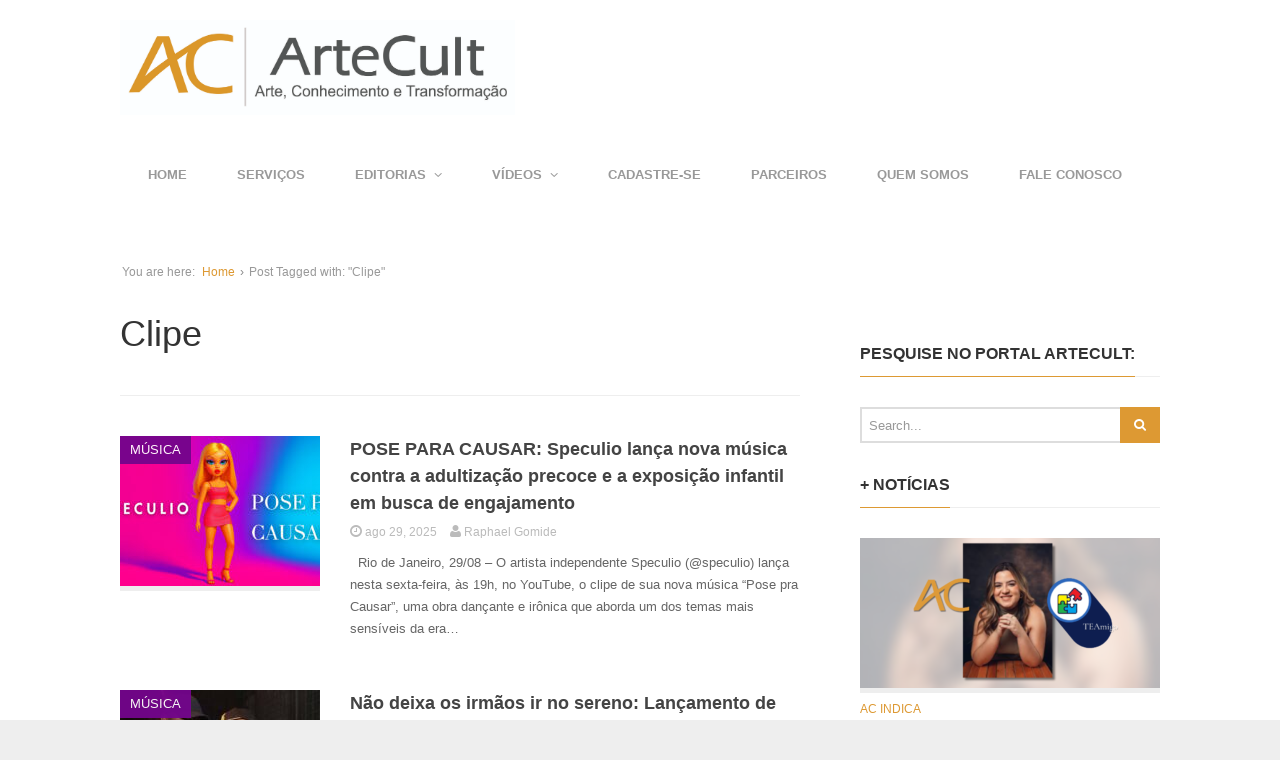

--- FILE ---
content_type: text/html; charset=UTF-8
request_url: https://artecult.com/tag/clipe/
body_size: 20542
content:
<!DOCTYPE html>
<!--[if lt IE 7 ]><html class="ie ie6" lang="pt-BR" xmlns:fb="https://www.facebook.com/2008/fbml" xmlns:addthis="https://www.addthis.com/help/api-spec" > <![endif]-->
<!--[if IE 7 ]><html class="ie ie7" lang="pt-BR" xmlns:fb="https://www.facebook.com/2008/fbml" xmlns:addthis="https://www.addthis.com/help/api-spec" > <![endif]-->
<!--[if IE 8 ]><html class="ie ie8" lang="pt-BR" xmlns:fb="https://www.facebook.com/2008/fbml" xmlns:addthis="https://www.addthis.com/help/api-spec" > <![endif]-->
<!--[if (gte IE 9)|!(IE)]><!--><html lang="pt-BR" xmlns:fb="https://www.facebook.com/2008/fbml" xmlns:addthis="https://www.addthis.com/help/api-spec" > <!--<![endif]-->
<head>
	<meta charset="UTF-8">
	<meta name="viewport" content="width=device-width, initial-scale=1, maximum-scale=1">
	<title>Clipe | ARTECULT.COM</title>
	<link rel="profile" href="http://gmpg.org/xfn/11">
	<link rel="pingback" href="https://artecult.com/xmlrpc.php">
	<!--[if lt IE 9]>
		<script src="http://html5shim.googlecode.com/svn/trunk/html5.js"></script>
	<![endif]-->
	<link rel='dns-prefetch' href='//www.youtube.com' />
<link rel='dns-prefetch' href='//s.w.org' />
<link rel="alternate" type="application/rss+xml" title="Feed para ARTECULT.COM &raquo;" href="https://artecult.com/feed/" />
<link rel="alternate" type="application/rss+xml" title="Feed de comentários para ARTECULT.COM &raquo;" href="https://artecult.com/comments/feed/" />
<link rel="alternate" type="application/rss+xml" title="Feed de tag para ARTECULT.COM &raquo; Clipe" href="https://artecult.com/tag/clipe/feed/" />
		<script type="text/javascript">
			window._wpemojiSettings = {"baseUrl":"https:\/\/s.w.org\/images\/core\/emoji\/2.3\/72x72\/","ext":".png","svgUrl":"https:\/\/s.w.org\/images\/core\/emoji\/2.3\/svg\/","svgExt":".svg","source":{"concatemoji":"https:\/\/artecult.com\/wp-includes\/js\/wp-emoji-release.min.js?ver=4.8.25"}};
			!function(t,a,e){var r,i,n,o=a.createElement("canvas"),l=o.getContext&&o.getContext("2d");function c(t){var e=a.createElement("script");e.src=t,e.defer=e.type="text/javascript",a.getElementsByTagName("head")[0].appendChild(e)}for(n=Array("flag","emoji4"),e.supports={everything:!0,everythingExceptFlag:!0},i=0;i<n.length;i++)e.supports[n[i]]=function(t){var e,a=String.fromCharCode;if(!l||!l.fillText)return!1;switch(l.clearRect(0,0,o.width,o.height),l.textBaseline="top",l.font="600 32px Arial",t){case"flag":return(l.fillText(a(55356,56826,55356,56819),0,0),e=o.toDataURL(),l.clearRect(0,0,o.width,o.height),l.fillText(a(55356,56826,8203,55356,56819),0,0),e===o.toDataURL())?!1:(l.clearRect(0,0,o.width,o.height),l.fillText(a(55356,57332,56128,56423,56128,56418,56128,56421,56128,56430,56128,56423,56128,56447),0,0),e=o.toDataURL(),l.clearRect(0,0,o.width,o.height),l.fillText(a(55356,57332,8203,56128,56423,8203,56128,56418,8203,56128,56421,8203,56128,56430,8203,56128,56423,8203,56128,56447),0,0),e!==o.toDataURL());case"emoji4":return l.fillText(a(55358,56794,8205,9794,65039),0,0),e=o.toDataURL(),l.clearRect(0,0,o.width,o.height),l.fillText(a(55358,56794,8203,9794,65039),0,0),e!==o.toDataURL()}return!1}(n[i]),e.supports.everything=e.supports.everything&&e.supports[n[i]],"flag"!==n[i]&&(e.supports.everythingExceptFlag=e.supports.everythingExceptFlag&&e.supports[n[i]]);e.supports.everythingExceptFlag=e.supports.everythingExceptFlag&&!e.supports.flag,e.DOMReady=!1,e.readyCallback=function(){e.DOMReady=!0},e.supports.everything||(r=function(){e.readyCallback()},a.addEventListener?(a.addEventListener("DOMContentLoaded",r,!1),t.addEventListener("load",r,!1)):(t.attachEvent("onload",r),a.attachEvent("onreadystatechange",function(){"complete"===a.readyState&&e.readyCallback()})),(r=e.source||{}).concatemoji?c(r.concatemoji):r.wpemoji&&r.twemoji&&(c(r.twemoji),c(r.wpemoji)))}(window,document,window._wpemojiSettings);
		</script>
		<style type="text/css">
img.wp-smiley,
img.emoji {
	display: inline !important;
	border: none !important;
	box-shadow: none !important;
	height: 1em !important;
	width: 1em !important;
	margin: 0 .07em !important;
	vertical-align: -0.1em !important;
	background: none !important;
	padding: 0 !important;
}
</style>
<link rel='stylesheet' id='scap.flashblock-css'  href='https://artecult.com/wp-content/plugins/compact-wp-audio-player/css/flashblock.css?ver=4.8.25' type='text/css' media='all' />
<link rel='stylesheet' id='scap.player-css'  href='https://artecult.com/wp-content/plugins/compact-wp-audio-player/css/player.css?ver=4.8.25' type='text/css' media='all' />
<link rel='stylesheet' id='g7-shortcodes-css'  href='https://artecult.com/wp-content/plugins/g7-shortcodes/css/shortcodes.css?ver=4.8.25' type='text/css' media='all' />
<link rel='stylesheet' id='contact-form-7-css'  href='https://artecult.com/wp-content/plugins/contact-form-7/includes/css/styles.css?ver=5.0.1' type='text/css' media='all' />
<link rel='stylesheet' id='ppress-frontend-css'  href='https://artecult.com/wp-content/plugins/wp-user-avatar/assets/css/frontend.min.css?ver=3.2.11' type='text/css' media='all' />
<link rel='stylesheet' id='ppress-flatpickr-css'  href='https://artecult.com/wp-content/plugins/wp-user-avatar/assets/flatpickr/flatpickr.min.css?ver=3.2.11' type='text/css' media='all' />
<link rel='stylesheet' id='ppress-select2-css'  href='https://artecult.com/wp-content/plugins/wp-user-avatar/assets/select2/select2.min.css?ver=4.8.25' type='text/css' media='all' />
<link rel='stylesheet' id='bootstrap-css'  href='https://artecult.com/wp-content/themes/Entrance/entrance/css/bootstrap.min.css?ver=4.8.25' type='text/css' media='all' />
<link rel='stylesheet' id='font-awesome-css'  href='https://artecult.com/wp-content/themes/Entrance/entrance/css/font-awesome.min.css?ver=4.8.25' type='text/css' media='all' />
<link rel='stylesheet' id='main-style-css'  href='https://artecult.com/wp-content/themes/Entrance/entrance/style.css?ver=1.2' type='text/css' media='all' />
<link rel='stylesheet' id='color-css'  href='https://artecult.com/?css=1&#038;ver=4.8.25' type='text/css' media='all' />
<link rel='stylesheet' id='prettyPhoto-css'  href='https://artecult.com/wp-content/themes/Entrance/entrance/css/prettyPhoto.css?ver=4.8.25' type='text/css' media='all' />
<link rel='stylesheet' id='addthis_all_pages-css'  href='https://artecult.com/wp-content/plugins/addthis/frontend/build/addthis_wordpress_public.min.css?ver=4.8.25' type='text/css' media='all' />
<link rel='stylesheet' id='dashicons-css'  href='https://artecult.com/wp-includes/css/dashicons.min.css?ver=4.8.25' type='text/css' media='all' />
<link rel='stylesheet' id='thickbox-css'  href='https://artecult.com/wp-includes/js/thickbox/thickbox.css?ver=4.8.25' type='text/css' media='all' />
<link rel='stylesheet' id='front_end_youtube_style-css'  href='https://artecult.com/wp-content/plugins/youtube-video-player/front_end/styles/baze_styles_youtube.css?ver=4.8.25' type='text/css' media='all' />
<script type='text/javascript' src='https://artecult.com/wp-content/plugins/compact-wp-audio-player/js/soundmanager2-nodebug-jsmin.js?ver=4.8.25'></script>
<script type='text/javascript' src='https://artecult.com/wp-includes/js/jquery/jquery.js?ver=1.12.4'></script>
<script type='text/javascript' src='https://artecult.com/wp-includes/js/jquery/jquery-migrate.min.js?ver=1.4.1'></script>
<script type='text/javascript' src='https://artecult.com/wp-content/plugins/wp-user-avatar/assets/flatpickr/flatpickr.min.js?ver=4.8.25'></script>
<script type='text/javascript' src='https://artecult.com/wp-content/plugins/wp-user-avatar/assets/select2/select2.min.js?ver=4.8.25'></script>
<script type='text/javascript' src='https://artecult.com/wp-content/plugins/youtube-video-player/front_end/scripts/youtube_embed_front_end.js?ver=4.8.25'></script>
<script type='text/javascript' src='https://www.youtube.com/iframe_api?ver=4.8.25'></script>
<link rel='https://api.w.org/' href='https://artecult.com/wp-json/' />
<link rel="EditURI" type="application/rsd+xml" title="RSD" href="https://artecult.com/xmlrpc.php?rsd" />
<link rel="wlwmanifest" type="application/wlwmanifest+xml" href="https://artecult.com/wp-includes/wlwmanifest.xml" /> 
<meta name="generator" content="WordPress 4.8.25" />
<link rel="Shortcut Icon" type="image/x-icon" href="http://artecult.com/wp-content/uploads/2015/09/icone-artecult.png"><link rel="icon" href="https://artecult.com/wp-content/uploads/2015/09/cropped-icone-artecult-32x32.png" sizes="32x32" />
<link rel="icon" href="https://artecult.com/wp-content/uploads/2015/09/cropped-icone-artecult-192x192.png" sizes="192x192" />
<link rel="apple-touch-icon-precomposed" href="https://artecult.com/wp-content/uploads/2015/09/cropped-icone-artecult-180x180.png" />
<meta name="msapplication-TileImage" content="https://artecult.com/wp-content/uploads/2015/09/cropped-icone-artecult-270x270.png" />
		<style type="text/css" id="wp-custom-css">
			/*
Bem-vindo ao CSS Personalizado!

Para saber como isso funciona, veja http://wp.me/PEmnE-Bt
*/
.avatar {
	margin: 2px 2px 0 0 !important;
}

.widget_g7_social .large .social-box {
	padding: 10px !important;
}

.block-heading {
	font-size: 14px !important;
}

.featured {
	margin-bottom: 50px;
}

main {
	margin-top: 50px;
}		</style>
	
	
</head>

<body class="archive tag tag-clipe tag-5795 stretched">
	<div id="wrapper">
		<div class="container">

			<header id="top">
				<p id="logo"><a href="https://artecult.com/" rel="home"><img src="http://artecult.com/wp-content/uploads/2018/02/Logo-AC-1.jpg" alt="ARTECULT.COM"></a></p>			</header>

			<nav id="mainnav">
				<ul id="mainmenu" class=""><li id="menu-item-23" class="menu-item menu-item-type-custom menu-item-object-custom menu-item-home menu-item-23"><a href="http://artecult.com/">Home</a></li>
<li id="menu-item-55790" class="menu-item menu-item-type-post_type menu-item-object-page menu-item-55790"><a href="https://artecult.com/servicos/">SERVIÇOS</a></li>
<li id="menu-item-31" class="menu-item menu-item-type-custom menu-item-object-custom menu-item-has-children menu-item-31"><a href="#">EDITORIAS</a>
<ul  class="sub-menu">
	<li id="menu-item-1291" class="menu-item menu-item-type-taxonomy menu-item-object-category menu-item-1291"><a href="https://artecult.com/category/ac-entrevista/">AC ENTREVISTA</a></li>
	<li id="menu-item-1657" class="menu-item menu-item-type-taxonomy menu-item-object-category menu-item-1657"><a href="https://artecult.com/category/ac-indica/">AC INDICA</a></li>
	<li id="menu-item-15566" class="menu-item menu-item-type-post_type menu-item-object-page menu-item-has-children menu-item-15566"><a href="https://artecult.com/canais-artisticos/">CANAIS ARTÍSTICOS</a>
	<ul  class="sub-menu">
		<li id="menu-item-25" class="menu-item menu-item-type-taxonomy menu-item-object-category menu-item-25"><a href="https://artecult.com/category/artes-visuais/">ARTES PLÁSTICAS e outras Artes Visuais</a></li>
		<li id="menu-item-298" class="menu-item menu-item-type-taxonomy menu-item-object-category menu-item-298"><a href="https://artecult.com/category/atuando/">ATUANDO &#8211; ARTES CÊNICAS &#038; MUSICAIS</a></li>
		<li id="menu-item-16597" class="menu-item menu-item-type-taxonomy menu-item-object-category menu-item-16597"><a href="https://artecult.com/category/tv/">TV &#038; NOVELAS</a></li>
		<li id="menu-item-26" class="menu-item menu-item-type-taxonomy menu-item-object-category menu-item-has-children menu-item-26"><a href="https://artecult.com/category/cinemaecompanhia/">CINEMA &#038; COMPANHIA</a>
		<ul  class="sub-menu">
			<li id="menu-item-33568" class="menu-item menu-item-type-taxonomy menu-item-object-category menu-item-33568"><a href="https://artecult.com/category/cinemaecompanhia/festival-do-rio/">FESTIVAL DO RIO</a></li>
			<li id="menu-item-23544" class="menu-item menu-item-type-taxonomy menu-item-object-category menu-item-23544"><a href="https://artecult.com/category/cinemaecompanhia/animamundi/">FESTIVAL ANIMA MUNDI</a></li>
			<li id="menu-item-15763" class="menu-item menu-item-type-post_type menu-item-object-page menu-item-15763"><a href="https://artecult.com/movie-drops/">CINEMA &#8211; MOVIE DROPS ArteCult</a></li>
			<li id="menu-item-18526" class="menu-item menu-item-type-taxonomy menu-item-object-category menu-item-18526"><a href="https://artecult.com/category/cinemaecompanhia/rio2c/">RIO2C</a></li>
		</ul>
</li>
		<li id="menu-item-28" class="menu-item menu-item-type-taxonomy menu-item-object-category menu-item-has-children menu-item-28"><a href="https://artecult.com/category/musica/">MÚSICA</a>
		<ul  class="sub-menu">
			<li id="menu-item-99152" class="menu-item menu-item-type-taxonomy menu-item-object-category menu-item-99152"><a href="https://artecult.com/category/musica/bandasnovas/">BANDASNOVAS</a></li>
			<li id="menu-item-99153" class="menu-item menu-item-type-taxonomy menu-item-object-category menu-item-99153"><a href="https://artecult.com/category/musica/the-town/">THE TOWN</a></li>
			<li id="menu-item-28876" class="menu-item menu-item-type-taxonomy menu-item-object-category menu-item-28876"><a href="https://artecult.com/category/musica/lollapalooza/">LOLLAPALOOZA</a></li>
			<li id="menu-item-27002" class="menu-item menu-item-type-taxonomy menu-item-object-category menu-item-27002"><a href="https://artecult.com/category/musica/rock-in-rio/">ROCK IN RIO</a></li>
			<li id="menu-item-29804" class="menu-item menu-item-type-taxonomy menu-item-object-category menu-item-29804"><a href="https://artecult.com/category/musica/dj/">Música Eletrônica &#8211; DJs</a></li>
			<li id="menu-item-29805" class="menu-item menu-item-type-taxonomy menu-item-object-category menu-item-29805"><a href="https://artecult.com/category/musica/festivaiseletronica-musica/">Música Eletrônica &#8211; Festas e Festivais</a></li>
		</ul>
</li>
		<li id="menu-item-27" class="menu-item menu-item-type-taxonomy menu-item-object-category menu-item-has-children menu-item-27"><a href="https://artecult.com/category/literatura/">LITERATURA</a>
		<ul  class="sub-menu">
			<li id="menu-item-68188" class="menu-item menu-item-type-taxonomy menu-item-object-category menu-item-68188"><a href="https://artecult.com/category/literatura/ac-encontros-literarios/">AC ENCONTROS LITERÁRIOS</a></li>
			<li id="menu-item-86572" class="menu-item menu-item-type-taxonomy menu-item-object-category menu-item-86572"><a href="https://artecult.com/category/literatura/ac-literatura-convida/">AC LITERATURA CONVIDA</a></li>
			<li id="menu-item-72686" class="menu-item menu-item-type-taxonomy menu-item-object-category menu-item-72686"><a href="https://artecult.com/category/literatura/ac-universo-do-livro/">AC UNIVERSO DO LIVRO</a></li>
			<li id="menu-item-68189" class="menu-item menu-item-type-taxonomy menu-item-object-category menu-item-68189"><a href="https://artecult.com/category/literatura/bienal-do-livro/">BIENAL DO LIVRO</a></li>
			<li id="menu-item-111263" class="menu-item menu-item-type-taxonomy menu-item-object-category menu-item-111263"><a href="https://artecult.com/category/literatura/tergitercar/">TERGITERÇAR</a></li>
			<li id="menu-item-103959" class="menu-item menu-item-type-taxonomy menu-item-object-category menu-item-103959"><a href="https://artecult.com/category/literatura/as-quartas/">ÀS QUARTAS</a></li>
			<li id="menu-item-103958" class="menu-item menu-item-type-taxonomy menu-item-object-category menu-item-103958"><a href="https://artecult.com/category/literatura/conto-de-quinta/">CONTO DE QUINTA</a></li>
			<li id="menu-item-103957" class="menu-item menu-item-type-taxonomy menu-item-object-category menu-item-103957"><a href="https://artecult.com/category/literatura/sextas-poeticas/">SEXTAS POÉTICAS</a></li>
		</ul>
</li>
		<li id="menu-item-843" class="menu-item menu-item-type-taxonomy menu-item-object-category menu-item-843"><a href="https://artecult.com/category/danca/">DANÇA</a></li>
		<li id="menu-item-55534" class="menu-item menu-item-type-taxonomy menu-item-object-category menu-item-55534"><a href="https://artecult.com/category/fotografia/">FOTOGRAFIA</a></li>
		<li id="menu-item-1273" class="menu-item menu-item-type-taxonomy menu-item-object-category menu-item-1273"><a href="https://artecult.com/category/gastronomia/">GASTRONOMIA, VINHOS &#038; CERVEJAS ARTESANAIS</a></li>
		<li id="menu-item-5043" class="menu-item menu-item-type-taxonomy menu-item-object-category menu-item-5043"><a href="https://artecult.com/category/quadrimundi/">QUADRIMUNDI-Quadrinhos, Mangá &#038; Animações</a></li>
		<li id="menu-item-49479" class="menu-item menu-item-type-taxonomy menu-item-object-category menu-item-49479"><a href="https://artecult.com/category/imersao-asiatica/">IMERSÃO ASIÁTICA</a></li>
		<li id="menu-item-129558" class="menu-item menu-item-type-taxonomy menu-item-object-category menu-item-129558"><a href="https://artecult.com/category/galeria-de-artistas/">GALERIA DE TALENTOS</a></li>
	</ul>
</li>
	<li id="menu-item-15575" class="menu-item menu-item-type-post_type menu-item-object-page menu-item-has-children menu-item-15575"><a href="https://artecult.com/canais-de-conhecimento/">CANAIS DE CONHECIMENTO</a>
	<ul  class="sub-menu">
		<li id="menu-item-72687" class="menu-item menu-item-type-taxonomy menu-item-object-category menu-item-has-children menu-item-72687"><a href="https://artecult.com/category/ac-tech/">AC TECH</a>
		<ul  class="sub-menu">
			<li id="menu-item-4455" class="menu-item menu-item-type-taxonomy menu-item-object-category menu-item-4455"><a href="https://artecult.com/category/ac-tech/futuristiko/">FUTURÍSTIKO</a></li>
		</ul>
</li>
		<li id="menu-item-24754" class="menu-item menu-item-type-taxonomy menu-item-object-category menu-item-24754"><a href="https://artecult.com/category/arquiteturaedesign/">ARQUITETURA &#038; DESIGN</a></li>
		<li id="menu-item-18927" class="menu-item menu-item-type-taxonomy menu-item-object-category menu-item-18927"><a href="https://artecult.com/category/astronomia-e-fisica-teorica/">ASTRONOMIA E FÍSICA TEÓRICA</a></li>
		<li id="menu-item-4497" class="menu-item menu-item-type-taxonomy menu-item-object-category menu-item-4497"><a href="https://artecult.com/category/vidasaudavel/">BEM-ESTAR/VIDA SAUDÁVEL</a></li>
		<li id="menu-item-9490" class="menu-item menu-item-type-taxonomy menu-item-object-category menu-item-has-children menu-item-9490"><a href="https://artecult.com/category/geek/">CULTURA GEEK &#038; GAMES</a>
		<ul  class="sub-menu">
			<li id="menu-item-33567" class="menu-item menu-item-type-taxonomy menu-item-object-category menu-item-33567"><a href="https://artecult.com/category/geek/ccxp/">CCXP</a></li>
		</ul>
</li>
		<li id="menu-item-44473" class="menu-item menu-item-type-taxonomy menu-item-object-category menu-item-44473"><a href="https://artecult.com/category/cultura-esportiva/">CULTURA ESPORTIVA</a></li>
		<li id="menu-item-24953" class="menu-item menu-item-type-taxonomy menu-item-object-category menu-item-24953"><a href="https://artecult.com/category/financas/">ECONOMIA &#038; CULTURA FINANCEIRA</a></li>
		<li id="menu-item-4767" class="menu-item menu-item-type-taxonomy menu-item-object-category menu-item-4767"><a href="https://artecult.com/category/culturaprofissional/">CULTURA PROFISSIONAL</a></li>
		<li id="menu-item-5438" class="menu-item menu-item-type-taxonomy menu-item-object-category menu-item-5438"><a href="https://artecult.com/category/eco-sustent/">ECOLOGIA/SUSTENTABILIDADE</a></li>
		<li id="menu-item-6158" class="menu-item menu-item-type-taxonomy menu-item-object-category menu-item-6158"><a href="https://artecult.com/category/espiritualidade/">ARTE &#038; ESPIRITUALIDADE</a></li>
		<li id="menu-item-109517" class="menu-item menu-item-type-taxonomy menu-item-object-category menu-item-109517"><a href="https://artecult.com/category/filosofia/">FILOSOFIA</a></li>
		<li id="menu-item-12478" class="menu-item menu-item-type-taxonomy menu-item-object-category menu-item-12478"><a href="https://artecult.com/category/organizacao/">ORGANIZAÇÃO &#038; PRODUTIVIDADE DIGITAL</a></li>
		<li id="menu-item-5042" class="menu-item menu-item-type-taxonomy menu-item-object-category menu-item-5042"><a href="https://artecult.com/category/historia/">HISTÓRIA E ARQUEOLOGIA</a></li>
		<li id="menu-item-9550" class="menu-item menu-item-type-taxonomy menu-item-object-category menu-item-9550"><a href="https://artecult.com/category/psicologia/">PSICOLOGIA</a></li>
		<li id="menu-item-14229" class="menu-item menu-item-type-taxonomy menu-item-object-category menu-item-14229"><a href="https://artecult.com/category/sociedadecultura/teamigo/">TEAmigo</a></li>
		<li id="menu-item-9135" class="menu-item menu-item-type-taxonomy menu-item-object-category menu-item-9135"><a href="https://artecult.com/category/ti/">TECNOLOGIA INFORMAÇÃO</a></li>
		<li id="menu-item-1271" class="menu-item menu-item-type-taxonomy menu-item-object-category menu-item-has-children menu-item-1271"><a href="https://artecult.com/category/sociedadecultura/">SOCIEDADE &#038; CULTURA</a>
		<ul  class="sub-menu">
			<li id="menu-item-38166" class="menu-item menu-item-type-taxonomy menu-item-object-category menu-item-38166"><a href="https://artecult.com/category/acao-social/">AÇÃO SOCIAL E SOLIDARIEDADE</a></li>
			<li id="menu-item-16705" class="menu-item menu-item-type-taxonomy menu-item-object-category menu-item-16705"><a href="https://artecult.com/category/sociedadecultura/carnaval/">CARNAVAL</a></li>
			<li id="menu-item-24955" class="menu-item menu-item-type-taxonomy menu-item-object-category menu-item-24955"><a href="https://artecult.com/category/acao-social/criancaesperanca/">CRIANCA ESPERANÇA</a></li>
			<li id="menu-item-61242" class="menu-item menu-item-type-taxonomy menu-item-object-category menu-item-61242"><a href="https://artecult.com/category/sociedadecultura/museus/">MUSEUS &amp; ESPAÇOS CULTURAIS</a></li>
		</ul>
</li>
		<li id="menu-item-25639" class="menu-item menu-item-type-taxonomy menu-item-object-category menu-item-25639"><a href="https://artecult.com/category/turismo/">VIAGENS &#038; TURISMO</a></li>
	</ul>
</li>
	<li id="menu-item-844" class="menu-item menu-item-type-taxonomy menu-item-object-category menu-item-844"><a href="https://artecult.com/category/cursos/">CURSOS &#038; WORKSHOPS</a></li>
	<li id="menu-item-47159" class="menu-item menu-item-type-taxonomy menu-item-object-category menu-item-47159"><a href="https://artecult.com/category/turismo/">VIAGENS &#038; TURISMO</a></li>
	<li id="menu-item-1274" class="menu-item menu-item-type-taxonomy menu-item-object-category menu-item-1274"><a href="https://artecult.com/category/novidades/">NOVIDADES</a></li>
</ul>
</li>
<li id="menu-item-45534" class="menu-item menu-item-type-custom menu-item-object-custom menu-item-has-children menu-item-45534"><a href="https://www.youtube.com/user/CanalArteCult">VÍDEOS</a>
<ul  class="sub-menu">
	<li id="menu-item-45535" class="menu-item menu-item-type-custom menu-item-object-custom menu-item-has-children menu-item-45535"><a href="https://www.youtube.com/artecult">YOUTUBE</a>
	<ul  class="sub-menu">
		<li id="menu-item-99225" class="menu-item menu-item-type-custom menu-item-object-custom menu-item-99225"><a href="https://www.youtube.com/@Artecult/playlists">YOUTUBE &#8211; PLAYLISTS</a></li>
		<li id="menu-item-99223" class="menu-item menu-item-type-custom menu-item-object-custom menu-item-99223"><a href="https://www.youtube.com/@Artecult/shorts">YOUTUBE &#8211; Shorts</a></li>
		<li id="menu-item-99224" class="menu-item menu-item-type-custom menu-item-object-custom menu-item-99224"><a href="https://www.youtube.com/@Artecult/streams">YOUTUBE &#8211; AO VIVO</a></li>
	</ul>
</li>
	<li id="menu-item-45536" class="menu-item menu-item-type-custom menu-item-object-custom menu-item-45536"><a href="https://www.instagram.com/artecult/reels/">INSTAGRAM</a></li>
	<li id="menu-item-99222" class="menu-item menu-item-type-custom menu-item-object-custom menu-item-99222"><a href="http://tiktok.com/@artecult">TIK TOK</a></li>
</ul>
</li>
<li id="menu-item-507" class="menu-item menu-item-type-post_type menu-item-object-page menu-item-507"><a href="https://artecult.com/cadastre-se/">CADASTRE-SE</a></li>
<li id="menu-item-129554" class="menu-item menu-item-type-post_type menu-item-object-page menu-item-129554"><a href="https://artecult.com/parceiros-2/">PARCEIROS</a></li>
<li id="menu-item-91695" class="menu-item menu-item-type-post_type menu-item-object-page menu-item-91695"><a href="https://artecult.com/sobre/">QUEM SOMOS</a></li>
<li id="menu-item-40" class="menu-item menu-item-type-post_type menu-item-object-page menu-item-40"><a href="https://artecult.com/contato/">FALE CONOSCO</a></li>
</ul>			</nav>

			
			<main>
				<div class="breadcrumb"><span class="breadcrumb-lead">You are here:</span> <a href="https://artecult.com">Home</a> &rsaquo; <span>Post Tagged with: &quot;Clipe&quot;</span></div>
<div class="row"><div id="content" class="col-md-8">
	
		<header class="archive-header">
			<h1 class="page-title">Clipe</h1>
					</header>

		<div class="posts blog-small">
							<article id="post-129094" class=" cat-2 post-129094 post type-post status-publish format-standard has-post-thumbnail hentry category-musica category-novidades tag-adultizacao-precoce tag-amazon-music tag-arte-independente tag-arte-provocativa tag-clipe tag-conteudo-sensivel tag-critica-social tag-cultura-digital tag-denuncia tag-drika-schumacher tag-engajamento-digital tag-estetica-visual tag-exposicao-infantil tag-fashion tag-felca tag-impacto-social tag-infancia tag-ironia tag-lancamento-musical tag-musica-nova tag-pe-na-estrada tag-plataformas-de-streaming tag-pop-futurista tag-pose-pra-causar tag-protecao-infantil tag-redes-sociais tag-reflexao-contemporanea tag-speculio tag-spotify tag-transformacao-artistica tag-visibilidade tag-youtube tag-youtube-music">

		<div class="entry-image">
				<div class="entry-category">
			<a href="https://artecult.com/category/musica/">MÚSICA</a>		</div>
				<a href="https://artecult.com/pose-para-causar-speculio-lanca-nova-musica-contra-a-adultizacao-precoce-e-a-exposicao-infantil-em-busca-de-engajamento/"><img src="https://artecult.com/wp-content/uploads/2025/08/POSE-PARA-CAUSAR-SPECULIO-200x150.jpeg" alt="POSE PARA CAUSAR: Speculio lança nova música contra a adultização precoce e a exposição infantil em busca de engajamento" width="200" height="150"><div class="overlay"><i class="fa fa-plus-circle"></i></div></a>	</div>
	
	<div class="entry-main">
		
		<h2 class="entry-title">
			<a href="https://artecult.com/pose-para-causar-speculio-lanca-nova-musica-contra-a-adultizacao-precoce-e-a-exposicao-infantil-em-busca-de-engajamento/">POSE PARA CAUSAR: Speculio lança nova música contra a adultização precoce e a exposição infantil em busca de engajamento</a>
		</h2>

				<div class="entry-meta">
			
							<span class="entry-date updated">
				<a href="https://artecult.com/pose-para-causar-speculio-lanca-nova-musica-contra-a-adultizacao-precoce-e-a-exposicao-infantil-em-busca-de-engajamento/">
					<i class="fa fa-clock-o"></i>
					<time datetime="2025-08-29 01:18:39">ago 29, 2025</time>
				</a>
			</span>			
			
							<span class="vcard">
				<a class="url fn" href="https://artecult.com/author/rapha/">
					<i class="fa fa-user"></i>
					<span>Raphael Gomide</span>
				</a>
			</span>					</div>
		
				<div class="entry-content">&nbsp; Rio de Janeiro, 29/08 – O artista independente Speculio (@speculio) lança nesta sexta-feira, às 19h, no YouTube, o clipe de sua nova música “Pose pra Causar”, uma obra dançante e irônica que aborda um dos temas mais sensíveis da era&hellip;</div>
		
			</div>
	<div class="clear"></div>

</article>							<article id="post-127117" class=" cat-2 post-127117 post type-post status-publish format-standard has-post-thumbnail hentry category-musica tag-feat tag-12h tag-batida tag-clipe tag-cultura tag-emocao tag-funk tag-homenagem tag-ir-no-sereno tag-irmaos tag-lancamento tag-legado tag-mc-gavea tag-mr-catra tag-musica tag-postumo tag-producao-musical tag-sexta-feira tag-voz-marcante">

		<div class="entry-image">
				<div class="entry-category">
			<a href="https://artecult.com/category/musica/">MÚSICA</a>		</div>
				<a href="https://artecult.com/nao-deixa-os-irmaos-ir-no-sereno-lancamento-postumo-feat-de-mr-catra-e-mc-gavea-sera-lancado-nessa-sexta-feira/"><img src="https://artecult.com/wp-content/uploads/2025/07/MC-Catra-e-MC-Gávea-200x150.jpg" alt="Não deixa os irmãos ir no sereno: Lançamento de clipe póstumo, Feat de Mr. Catra e MC Gávea será lançado nessa sexta-feira!" width="200" height="150"><div class="overlay"><i class="fa fa-plus-circle"></i></div></a>	</div>
	
	<div class="entry-main">
		
		<h2 class="entry-title">
			<a href="https://artecult.com/nao-deixa-os-irmaos-ir-no-sereno-lancamento-postumo-feat-de-mr-catra-e-mc-gavea-sera-lancado-nessa-sexta-feira/">Não deixa os irmãos ir no sereno: Lançamento de clipe póstumo, Feat de Mr. Catra e MC Gávea será lançado nessa sexta-feira!</a>
		</h2>

				<div class="entry-meta">
			
							<span class="entry-date updated">
				<a href="https://artecult.com/nao-deixa-os-irmaos-ir-no-sereno-lancamento-postumo-feat-de-mr-catra-e-mc-gavea-sera-lancado-nessa-sexta-feira/">
					<i class="fa fa-clock-o"></i>
					<time datetime="2025-07-24 11:58:06">jul 24, 2025</time>
				</a>
			</span>			
			
							<span class="vcard">
				<a class="url fn" href="https://artecult.com/author/redacao/">
					<i class="fa fa-user"></i>
					<span>Redação ArteCult.com</span>
				</a>
			</span>					</div>
		
				<div class="entry-content">Estúdio lança clipe póstumo de música de Mr. Catra, último trabalho do cantor em vida Funkeiro gravou feat com MC Gávea, mas faleceu antes de viabilizar audiovisual &nbsp; Pela primeira vez na indústria musical e audiovisual, um videoclipe póstumo de&hellip;</div>
		
			</div>
	<div class="clear"></div>

</article>							<article id="post-124267" class=" cat-2 post-124267 post type-post status-publish format-standard has-post-thumbnail hentry category-musica tag-tradicao tag-arte tag-artistas-independentes tag-cancao tag-cirio-de-nazare tag-clipe tag-cultura-brasileira tag-devocao tag-duo-rosa-amarela tag-emocao tag-fe tag-identidade-cultural tag-lancamento tag-menina-de-nazare tag-mpb tag-musica tag-musica-autoral tag-para tag-producao-musical tag-redes-sociais tag-religiosidade tag-videoclipe tag-youtube">

		<div class="entry-image">
				<div class="entry-category">
			<a href="https://artecult.com/category/musica/">MÚSICA</a>		</div>
				<a href="https://artecult.com/menina-de-nazare-duo-rosa-amarela-lanca-clipe-da-musica-nas-redes-e-no-youtube/"><img src="https://artecult.com/wp-content/uploads/2025/05/Menina-de-Nazaré-200x150.jpg" alt="“Menina de Nazaré”: Duo Rosa Amarela lança clipe da música nas redes e no YouTube" width="200" height="150"><div class="overlay"><i class="fa fa-plus-circle"></i></div></a>	</div>
	
	<div class="entry-main">
		
		<h2 class="entry-title">
			<a href="https://artecult.com/menina-de-nazare-duo-rosa-amarela-lanca-clipe-da-musica-nas-redes-e-no-youtube/">“Menina de Nazaré”: Duo Rosa Amarela lança clipe da música nas redes e no YouTube</a>
		</h2>

				<div class="entry-meta">
			
							<span class="entry-date updated">
				<a href="https://artecult.com/menina-de-nazare-duo-rosa-amarela-lanca-clipe-da-musica-nas-redes-e-no-youtube/">
					<i class="fa fa-clock-o"></i>
					<time datetime="2025-05-29 21:15:13">maio 29, 2025</time>
				</a>
			</span>			
			
							<span class="vcard">
				<a class="url fn" href="https://artecult.com/author/rapha/">
					<i class="fa fa-user"></i>
					<span>Raphael Gomide</span>
				</a>
			</span>					</div>
		
				<div class="entry-content">&nbsp; O Duo Rosa Amarela, formado por Pris Mariano e Rodrigo Di Castro, lança nessa sexta-feira, dia 30 de maio o clipe da canção “Menina de Nazaré”, disponível nas redes sociais e no canal oficial do YouTube. A música, composta&hellip;</div>
		
			</div>
	<div class="clear"></div>

</article>							<article id="post-118706" class=" cat-2 post-118706 post type-post status-publish format-standard has-post-thumbnail hentry category-musica tag-16-faixas tag-bem-humorada tag-cara-de-golpe tag-carros tag-clipe tag-destaque tag-digitando tag-fortaleza tag-gustavo-moura-e-rafael tag-historia tag-ineditas tag-jatinhos tag-jota-reis tag-lancamento tag-luxo tag-musica tag-padrinho tag-patrick-ferreira tag-plataformas-digitais tag-praia-do-futuro tag-procedimentos-esteticos tag-projeto tag-regravacoes tag-rolezao-diferente tag-ruanzin-poeta tag-sertanejo tag-vitto-rodrigues tag-youtube">

		<div class="entry-image">
				<div class="entry-category">
			<a href="https://artecult.com/category/musica/">MÚSICA</a>		</div>
				<a href="https://artecult.com/padrinho-gustavo-moura-e-rafael-lancam-faixa-inedita-do-projeto-rolezao-diferente/"><img src="https://artecult.com/wp-content/uploads/2025/02/IMG-20250202-WA0049-200x150.jpg" alt="Padrinho: Gustavo Moura e Rafael lançam faixa inédita do projeto Rolezão Diferente" width="200" height="150"><div class="overlay"><i class="fa fa-plus-circle"></i></div></a>	</div>
	
	<div class="entry-main">
		
		<h2 class="entry-title">
			<a href="https://artecult.com/padrinho-gustavo-moura-e-rafael-lancam-faixa-inedita-do-projeto-rolezao-diferente/">Padrinho: Gustavo Moura e Rafael lançam faixa inédita do projeto Rolezão Diferente</a>
		</h2>

				<div class="entry-meta">
			
							<span class="entry-date updated">
				<a href="https://artecult.com/padrinho-gustavo-moura-e-rafael-lancam-faixa-inedita-do-projeto-rolezao-diferente/">
					<i class="fa fa-clock-o"></i>
					<time datetime="2025-02-02 17:03:40">fev 2, 2025</time>
				</a>
			</span>			
			
							<span class="vcard">
				<a class="url fn" href="https://artecult.com/author/redacao/">
					<i class="fa fa-user"></i>
					<span>Redação ArteCult.com</span>
				</a>
			</span>					</div>
		
				<div class="entry-content">&nbsp; A dupla sertaneja Gustavo Moura e Rafael anuncia o lançamento da música “Padrinho”, faixa que promete ser um dos grandes destaques do projeto “Rolezão Diferente”, gravado em Fortaleza no ano passado. A canção chega às plataformas digitais nesta sexta&hellip;</div>
		
			</div>
	<div class="clear"></div>

</article>							<article id="post-115061" class=" cat-308 post-115061 post type-post status-publish format-standard has-post-thumbnail hentry category-ac-entrevista category-ac-indica category-musica category-dj tag-armadilhas-do-amor tag-artecult-2 tag-batida-envolvente tag-caio-fernandes tag-carreira tag-clipe tag-coreografia tag-destaque tag-dj-anabzzi tag-eduardo-godoy tag-fas tag-fase tag-funk tag-godoy-music tag-musica tag-papin-de-amor tag-patrick-ferreira tag-plataformas-digitais tag-publico tag-sorocaba tag-suheldo-ramos tag-videoclipe">

		<div class="entry-image">
				<div class="entry-category">
			<a href="https://artecult.com/category/ac-entrevista/">AC ENTREVISTA</a>		</div>
				<a href="https://artecult.com/papin-de-amor-dj-anabzzi-lanca-clipe-explosivo-e-marca-nova-fase-na-carreira/"><img src="https://artecult.com/wp-content/uploads/2024/10/Foto-DJ-Anabzzi-200x150.jpeg" alt="PAPIN DE AMOR: DJ Anabzzi lança clipe explosivo e marca nova fase na carreira" width="200" height="150"><div class="overlay"><i class="fa fa-plus-circle"></i></div></a>	</div>
	
	<div class="entry-main">
		
		<h2 class="entry-title">
			<a href="https://artecult.com/papin-de-amor-dj-anabzzi-lanca-clipe-explosivo-e-marca-nova-fase-na-carreira/">PAPIN DE AMOR: DJ Anabzzi lança clipe explosivo e marca nova fase na carreira</a>
		</h2>

				<div class="entry-meta">
			
							<span class="entry-date updated">
				<a href="https://artecult.com/papin-de-amor-dj-anabzzi-lanca-clipe-explosivo-e-marca-nova-fase-na-carreira/">
					<i class="fa fa-clock-o"></i>
					<time datetime="2024-10-20 14:51:21">out 20, 2024</time>
				</a>
			</span>			
			
							<span class="vcard">
				<a class="url fn" href="https://artecult.com/author/showtimepost/">
					<i class="fa fa-user"></i>
					<span>SHOWTIME POST</span>
				</a>
			</span>					</div>
		
				<div class="entry-content">Gravado em uma casa noturna de Sorocaba, o clipe traz muita energia, dança e a batida envolvente do funk, consolidando a conexão da DJ com seu público &nbsp; A DJ Anabzzi, conhecida por sua versatilidade e estilo eclético, está dando&hellip;</div>
		
			</div>
	<div class="clear"></div>

</article>							<article id="post-113380" class=" cat-37734 post-113380 post type-post status-publish format-standard has-post-thumbnail hentry category-bandasnovas category-musica tag-3am tag-aila-dap tag-amigas tag-amor-perdido tag-brega tag-carioca tag-clipe tag-destaque tag-distorcao tag-feminista tag-festa tag-funk tag-generos-musicais tag-kyo tag-mileniuz-fest tag-pole-dance tag-pop tag-professora tag-profissionalismo tag-rock tag-single tag-streaming tag-underground tag-vento-solar tag-venuz tag-videomaker tag-vocalista">

		<div class="entry-image">
				<div class="entry-category">
			<a href="https://artecult.com/category/musica/bandasnovas/">BANDASNOVAS</a>		</div>
				<a href="https://artecult.com/3am-a-festa-nao-tem-hora-pra-acabar-em-novo-clipe-da-venuz-com-pole-dance-e-muito-rock/"><img src="https://artecult.com/wp-content/uploads/2024/09/Venuz-Credito-Daniela-Barros-200x150.jpg" alt="3AM: A festa não tem hora pra acabar em novo clipe da Venuz com Pole dance e muito rock" width="200" height="150"><div class="overlay"><i class="fa fa-plus-circle"></i></div></a>	</div>
	
	<div class="entry-main">
		
		<h2 class="entry-title">
			<a href="https://artecult.com/3am-a-festa-nao-tem-hora-pra-acabar-em-novo-clipe-da-venuz-com-pole-dance-e-muito-rock/">3AM: A festa não tem hora pra acabar em novo clipe da Venuz com Pole dance e muito rock</a>
		</h2>

				<div class="entry-meta">
			
							<span class="entry-date updated">
				<a href="https://artecult.com/3am-a-festa-nao-tem-hora-pra-acabar-em-novo-clipe-da-venuz-com-pole-dance-e-muito-rock/">
					<i class="fa fa-clock-o"></i>
					<time datetime="2024-09-09 12:10:54">set 9, 2024</time>
				</a>
			</span>			
			
							<span class="vcard">
				<a class="url fn" href="https://artecult.com/author/bandasnovas/">
					<i class="fa fa-user"></i>
					<span>BANDAS NOVAS</span>
				</a>
			</span>					</div>
		
				<div class="entry-content">Gravado durante show no Rio, vídeo mostra a energia das garotas 3AM: A festa não tem hora pra acabar em novo clipe da Venuz com Pole dance e muito rock Uma das bandas mais comentadas no underground carioca, a Venuz&hellip;</div>
		
			</div>
	<div class="clear"></div>

</article>							<article id="post-112255" class=" cat-33906 post-112255 post type-post status-publish format-standard has-post-thumbnail hentry category-ac-encontros-musicais category-bandasnovas category-galeria-de-artistas category-musica category-novidades tag-bandasnovas tag-artecult-2 tag-banda-nova tag-clipe tag-gadelha-superdrive tag-rock-independente">

		<div class="entry-image">
				<div class="entry-category">
			<a href="https://artecult.com/category/musica/ac-encontros-musicais/">AC Encontros Musicais</a>		</div>
				<a href="https://artecult.com/ac-encontros-musicais-gadelha-superdrive-lanca-clipe-novo/"><img src="https://artecult.com/wp-content/uploads/2024/08/DSC_1018-200x150.jpg" alt="AC ENCONTROS MUSICAIS: Gadelha Superdrive lança clipe novo:  EVIL WITCH!  Confira nosso bate-papo com a banda e com Ana Marques!" width="200" height="150"><div class="overlay"><i class="fa fa-plus-circle"></i></div></a>	</div>
	
	<div class="entry-main">
		
		<h2 class="entry-title">
			<a href="https://artecult.com/ac-encontros-musicais-gadelha-superdrive-lanca-clipe-novo/">AC ENCONTROS MUSICAIS: Gadelha Superdrive lança clipe novo:  EVIL WITCH!  Confira nosso bate-papo com a banda e com Ana Marques!</a>
		</h2>

				<div class="entry-meta">
			
							<span class="entry-date updated">
				<a href="https://artecult.com/ac-encontros-musicais-gadelha-superdrive-lanca-clipe-novo/">
					<i class="fa fa-clock-o"></i>
					<time datetime="2024-08-19 14:01:35">ago 19, 2024</time>
				</a>
			</span>			
			
							<span class="vcard">
				<a class="url fn" href="https://artecult.com/author/paulopaes/">
					<i class="fa fa-user"></i>
					<span>Paulo Paes</span>
				</a>
			</span>					</div>
		
				<div class="entry-content">&nbsp; Cris Gadelha e sua trupe se aventuraram por águas desconhecidas, porém revisitando temas já conhecidos, com aquela energia que carregávamos em nossa adolescência! O pessoal do GADELHA SUPERDRIVE conversará comigo hoje, às 19:30, no canal do YouTube do @Artecult&hellip;</div>
		
			</div>
	<div class="clear"></div>

</article>							<article id="post-103530" class=" cat-2 post-103530 post type-post status-publish format-standard has-post-thumbnail hentry category-musica category-novidades tag-clip tag-clipe tag-ju-dourada tag-lancamento tag-voltas">

		<div class="entry-image">
				<div class="entry-category">
			<a href="https://artecult.com/category/musica/">MÚSICA</a>		</div>
				<a href="https://artecult.com/ju-dourada-transforma-relacionamentos-obsessivos-em-musica-no-clipe-voltas/"><img src="https://artecult.com/wp-content/uploads/2024/01/Ju-Dourada-Voltas-4-200x150.png" alt="Ju Dourada transforma relacionamentos obsessivos em música no clipe “Voltas”" width="200" height="150"><div class="overlay"><i class="fa fa-plus-circle"></i></div></a>	</div>
	
	<div class="entry-main">
		
		<h2 class="entry-title">
			<a href="https://artecult.com/ju-dourada-transforma-relacionamentos-obsessivos-em-musica-no-clipe-voltas/">Ju Dourada transforma relacionamentos obsessivos em música no clipe “Voltas”</a>
		</h2>

				<div class="entry-meta">
			
							<span class="entry-date updated">
				<a href="https://artecult.com/ju-dourada-transforma-relacionamentos-obsessivos-em-musica-no-clipe-voltas/">
					<i class="fa fa-clock-o"></i>
					<time datetime="2024-01-16 15:47:07">jan 16, 2024</time>
				</a>
			</span>			
			
							<span class="vcard">
				<a class="url fn" href="https://artecult.com/author/barbaraschreurs/">
					<i class="fa fa-user"></i>
					<span>BARBARA SCHREURS</span>
				</a>
			</span>					</div>
		
				<div class="entry-content">A cantora e compositora Ju Dourada marca sua entrada no cenário musical com o pessoal single “Voltas”. A faixa autoral mergulha nas profundezas de um período desafiador e traumático em sua vida,, agravados pela pandemia, ressignificados em arte De uma jornada pessoal, a&hellip;</div>
		
			</div>
	<div class="clear"></div>

</article>							<article id="post-98780" class=" cat-2 post-98780 post type-post status-publish format-standard has-post-thumbnail hentry category-musica category-novidades tag-album tag-clipe tag-gabriel-aragao tag-lancamento tag-rua-mundo-novo">

		<div class="entry-image">
				<div class="entry-category">
			<a href="https://artecult.com/category/musica/">MÚSICA</a>		</div>
				<a href="https://artecult.com/gabriel-aragao-lanca-clipe-rua-mundo-novo-faixa-titulo-de-seu-primeiro-album-solo/"><img src="https://artecult.com/wp-content/uploads/2023/08/GabrielAragaoRuaMundoNovo-200x150.jpg" alt="Gabriel Aragão lança clipe “Rua Mundo Novo”, faixa-título de seu primeiro álbum solo" width="200" height="150"><div class="overlay"><i class="fa fa-plus-circle"></i></div></a>	</div>
	
	<div class="entry-main">
		
		<h2 class="entry-title">
			<a href="https://artecult.com/gabriel-aragao-lanca-clipe-rua-mundo-novo-faixa-titulo-de-seu-primeiro-album-solo/">Gabriel Aragão lança clipe “Rua Mundo Novo”, faixa-título de seu primeiro álbum solo</a>
		</h2>

				<div class="entry-meta">
			
							<span class="entry-date updated">
				<a href="https://artecult.com/gabriel-aragao-lanca-clipe-rua-mundo-novo-faixa-titulo-de-seu-primeiro-album-solo/">
					<i class="fa fa-clock-o"></i>
					<time datetime="2023-08-16 13:34:37">ago 16, 2023</time>
				</a>
			</span>			
			
							<span class="vcard">
				<a class="url fn" href="https://artecult.com/author/barbaraschreurs/">
					<i class="fa fa-user"></i>
					<span>BARBARA SCHREURS</span>
				</a>
			</span>					</div>
		
				<div class="entry-content">O cantor e compositor Gabriel Aragão mostra um novo olhar sobre sua canção “Rua Mundo Novo” com um clipe. A faixa dá título ao primeiro álbum solo do artista conhecido como vocalista da banda Selvagens à Procura de Lei e simboliza uma fase de renovação artística.&hellip;</div>
		
			</div>
	<div class="clear"></div>

</article>							<article id="post-98446" class=" cat-37734 post-98446 post type-post status-publish format-standard has-post-thumbnail hentry category-bandasnovas category-musica category-novidades tag-bruna-bruning tag-clipe tag-deixa tag-lancamento tag-musica tag-pre-save tag-single">

		<div class="entry-image">
				<div class="entry-category">
			<a href="https://artecult.com/category/musica/bandasnovas/">BANDASNOVAS</a>		</div>
				<a href="https://artecult.com/bruna-bruning-lanca-seu-1-single-deixa/"><img src="https://artecult.com/wp-content/uploads/2023/08/WhatsApp-Image-2023-08-08-at-15.51.06-200x150.jpeg" alt="DEIXA: Bruna Brüning lança seu 1° Single" width="200" height="150"><div class="overlay"><i class="fa fa-plus-circle"></i></div></a>	</div>
	
	<div class="entry-main">
		
		<h2 class="entry-title">
			<a href="https://artecult.com/bruna-bruning-lanca-seu-1-single-deixa/">DEIXA: Bruna Brüning lança seu 1° Single</a>
		</h2>

				<div class="entry-meta">
			
							<span class="entry-date updated">
				<a href="https://artecult.com/bruna-bruning-lanca-seu-1-single-deixa/">
					<i class="fa fa-clock-o"></i>
					<time datetime="2023-08-10 13:46:00">ago 10, 2023</time>
				</a>
			</span>			
			
							<span class="vcard">
				<a class="url fn" href="https://artecult.com/author/barbaraschreurs/">
					<i class="fa fa-user"></i>
					<span>BARBARA SCHREURS</span>
				</a>
			</span>					</div>
		
				<div class="entry-content">O single intitulado “Deixa ” de Bruna Brüning, conta a história de um casal que está se apaixonando, descreve um relacionamento intenso e cheio de saudade. A história narrada é sobre uma pessoa que está apaixonada e constantemente pensando na&hellip;</div>
		
			</div>
	<div class="clear"></div>

</article>							<article id="post-98327" class=" cat-2 post-98327 post type-post status-publish format-standard has-post-thumbnail hentry category-musica category-novidades tag-cinzeiro tag-clipe tag-day-limns tag-dmax tag-froid tag-lancamento tag-musica">

		<div class="entry-image">
				<div class="entry-category">
			<a href="https://artecult.com/category/musica/">MÚSICA</a>		</div>
				<a href="https://artecult.com/unindo-o-rock-e-o-rap-day-limns-lanca-novo-single-em-parceria-com-froid/"><img src="https://artecult.com/wp-content/uploads/2023/08/Day-Froid-e1691505589624-200x150.jpg" alt="Unindo o Rock e o Rap, DAY LIMNS lança novo single em parceria com Froid" width="200" height="150"><div class="overlay"><i class="fa fa-plus-circle"></i></div></a>	</div>
	
	<div class="entry-main">
		
		<h2 class="entry-title">
			<a href="https://artecult.com/unindo-o-rock-e-o-rap-day-limns-lanca-novo-single-em-parceria-com-froid/">Unindo o Rock e o Rap, DAY LIMNS lança novo single em parceria com Froid</a>
		</h2>

				<div class="entry-meta">
			
							<span class="entry-date updated">
				<a href="https://artecult.com/unindo-o-rock-e-o-rap-day-limns-lanca-novo-single-em-parceria-com-froid/">
					<i class="fa fa-clock-o"></i>
					<time datetime="2023-08-09 14:03:42">ago 9, 2023</time>
				</a>
			</span>			
			
							<span class="vcard">
				<a class="url fn" href="https://artecult.com/author/barbaraschreurs/">
					<i class="fa fa-user"></i>
					<span>BARBARA SCHREURS</span>
				</a>
			</span>					</div>
		
				<div class="entry-content">&nbsp; Depois de chocar os conservadores em seu último  e controverso lançamento, DAY LIMNS está de volta para provar que ela realmente pode ser tudo que quiser. Princesa do POP Rock, a artista agora traz o rap muito bem representado com&hellip;</div>
		
			</div>
	<div class="clear"></div>

</article>							<article id="post-97321" class=" cat-2 post-97321 post type-post status-publish format-standard has-post-thumbnail hentry category-musica category-novidades tag-a-c-a-b tag-all-caps tag-attomica tag-blood-blast tag-clipe tag-crust-punk tag-death-metal tag-deathcrust tag-friggi-mad-beats tag-hocus-pocus tag-lancamentos tag-lobo-ramirez tag-manger-cadavre tag-nuclear-blast tag-sao-jose-dos-campos tag-scena-lab tag-secretaria-de-seguranca-publica-do-estado-de-sao-paulo tag-tour tag-videoclipe">

		<div class="entry-image">
				<div class="entry-category">
			<a href="https://artecult.com/category/musica/">MÚSICA</a>		</div>
				<a href="https://artecult.com/com-critica-a-violencia-policial-manger-cadavre-lanca-novo-clipe-via-scena-lab/"><img src="https://artecult.com/wp-content/uploads/2023/07/20230108110652_IMG_0721-e1690338148566-200x150.jpg" alt="Com Crítica à Violência Policial, Manger Cadavre? lança novo clipe via Scena Lab" width="200" height="150"><div class="overlay"><i class="fa fa-plus-circle"></i></div></a>	</div>
	
	<div class="entry-main">
		
		<h2 class="entry-title">
			<a href="https://artecult.com/com-critica-a-violencia-policial-manger-cadavre-lanca-novo-clipe-via-scena-lab/">Com Crítica à Violência Policial, Manger Cadavre? lança novo clipe via Scena Lab</a>
		</h2>

				<div class="entry-meta">
			
							<span class="entry-date updated">
				<a href="https://artecult.com/com-critica-a-violencia-policial-manger-cadavre-lanca-novo-clipe-via-scena-lab/">
					<i class="fa fa-clock-o"></i>
					<time datetime="2023-07-27 01:24:54">jul 27, 2023</time>
				</a>
			</span>			
			
							<span class="vcard">
				<a class="url fn" href="https://artecult.com/author/jeffferreira/">
					<i class="fa fa-user"></i>
					<span>JEFF FERREIRA</span>
				</a>
			</span>					</div>
		
				<div class="entry-content">&nbsp; O quarteto joseense lançou via Scena Lab o primeiro dos vídeos oficiais do novo álbum ‘Imperialismo’, que consolidou a fase Death/Crust da banda. &nbsp; A banda Manger Cadavre?, oriunda de São José dos Campos, interior de São Paulo, retornou&hellip;</div>
		
			</div>
	<div class="clear"></div>

</article>							<article id="post-95600" class=" cat-308 post-95600 post type-post status-publish format-standard has-post-thumbnail hentry category-ac-entrevista category-ac-indica category-musica category-novidades tag-afrolaje tag-artecult-2 tag-canto-ancestral tag-canto-ancestral-afrolaje tag-clipe tag-dani-gomes tag-destaque tag-edu-prestes tag-ep tag-flavia-souza tag-grupo-afrolaje tag-ivan-karu tag-lancamento tag-musica tag-wagner-lucio">

		<div class="entry-image">
				<div class="entry-category">
			<a href="https://artecult.com/category/ac-entrevista/">AC ENTREVISTA</a>		</div>
				<a href="https://artecult.com/grupo-afrolaje-lanca-ep-e-clipe-de-canto-ancestral/"><img src="https://artecult.com/wp-content/uploads/2023/06/Canto-Ancestral-Afrolaje-ID-200x150.png" alt="Canto Ancestral Afrolaje: Grupo Afrolaje lança EP e Clipe. Venha conferir e ler tambem a entrevista com a produtora, cantora e atriz Flavia Souza" width="200" height="150"><div class="overlay"><i class="fa fa-plus-circle"></i></div></a>	</div>
	
	<div class="entry-main">
		
		<h2 class="entry-title">
			<a href="https://artecult.com/grupo-afrolaje-lanca-ep-e-clipe-de-canto-ancestral/">Canto Ancestral Afrolaje: Grupo Afrolaje lança EP e Clipe. Venha conferir e ler tambem a entrevista com a produtora, cantora e atriz Flavia Souza</a>
		</h2>

				<div class="entry-meta">
			
							<span class="entry-date updated">
				<a href="https://artecult.com/grupo-afrolaje-lanca-ep-e-clipe-de-canto-ancestral/">
					<i class="fa fa-clock-o"></i>
					<time datetime="2023-06-23 00:00:49">jun 23, 2023</time>
				</a>
			</span>			
			
							<span class="vcard">
				<a class="url fn" href="https://artecult.com/author/showtimepost/">
					<i class="fa fa-user"></i>
					<span>SHOWTIME POST</span>
				</a>
			</span>					</div>
		
				<div class="entry-content">&nbsp; Hoje, 23 de junho, o Grupo Afrolaje  lançou nas plataformas musicais seu primeiro EP ‘Canto Ancestral Afrolaje’ composto de 5 faixas com autoria de Flávia Souza, Ivan Karu, Dani Gomes, Wagner Lucio e Edu Prestes que também assina a Produção&hellip;</div>
		
			</div>
	<div class="clear"></div>

</article>							<article id="post-94476" class=" cat-2 post-94476 post type-post status-publish format-standard has-post-thumbnail hentry category-musica tag-ansiedade tag-artecult-2 tag-blues tag-blues-brasileiro tag-clipe tag-etta-james tag-lancamento tag-medo tag-musica tag-producao-musical tag-rita-lee tag-single tag-sonja">

		<div class="entry-image">
				<div class="entry-category">
			<a href="https://artecult.com/category/musica/">MÚSICA</a>		</div>
				<a href="https://artecult.com/lancamento-com-o-blues-na-alma-na-voz-e-no-corpo-sonja-lanca-musica-e-clipe-de-calma/"><img src="https://artecult.com/wp-content/uploads/2023/05/Capa-Calma-200x150.jpg" alt="CALMA: Com o blues na alma, na voz e no corpo, Sonja lança música e clipe da música" width="200" height="150"><div class="overlay"><i class="fa fa-plus-circle"></i></div></a>	</div>
	
	<div class="entry-main">
		
		<h2 class="entry-title">
			<a href="https://artecult.com/lancamento-com-o-blues-na-alma-na-voz-e-no-corpo-sonja-lanca-musica-e-clipe-de-calma/">CALMA: Com o blues na alma, na voz e no corpo, Sonja lança música e clipe da música</a>
		</h2>

				<div class="entry-meta">
			
							<span class="entry-date updated">
				<a href="https://artecult.com/lancamento-com-o-blues-na-alma-na-voz-e-no-corpo-sonja-lanca-musica-e-clipe-de-calma/">
					<i class="fa fa-clock-o"></i>
					<time datetime="2023-05-08 19:43:31">maio 8, 2023</time>
				</a>
			</span>			
			
							<span class="vcard">
				<a class="url fn" href="https://artecult.com/author/redacao2/">
					<i class="fa fa-user"></i>
					<span>Redação ArteCult.com - Rio</span>
				</a>
			</span>					</div>
		
				<div class="entry-content">“Essa música chega com a energia de uma lua cheia entrando em escorpião e um eclipse lunar penumbral”. Sonja Dona de uma voz potente e uma presença marcante, Sonja lança “Calma”, primeiro single de seu segundo disco autoral, acompanhado de&hellip;</div>
		
			</div>
	<div class="clear"></div>

</article>							<article id="post-91811" class=" cat-2 post-91811 post type-post status-publish format-standard has-post-thumbnail hentry category-musica category-novidades tag-influencias tag-vai-la-em-casa-hoje tag-artistas-sertanejos tag-clipe tag-duplas-sertanejas tag-ep tag-george-henrique tag-marilia-mendonca tag-megahit tag-novo-trabalho tag-rodrigo tag-tiktok">

		<div class="entry-image">
				<div class="entry-category">
			<a href="https://artecult.com/category/musica/">MÚSICA</a>		</div>
				<a href="https://artecult.com/george-henrique-rodrigo-lancam-single-inedito-culpa-dos-oi/"><img src="https://artecult.com/wp-content/uploads/2023/03/Culpa-dos-Oi-George-Henrique-e-Rodrigo-200x150.jpg" alt="George Henrique &#038; Rodrigo lançam single inédito &#8220;Culpa dos Oi&#8221; Dupla com 6 milhões de ouvintes mensais lança novo trabalho nesta sexta-feira (10)" width="200" height="150"><div class="overlay"><i class="fa fa-plus-circle"></i></div></a>	</div>
	
	<div class="entry-main">
		
		<h2 class="entry-title">
			<a href="https://artecult.com/george-henrique-rodrigo-lancam-single-inedito-culpa-dos-oi/">George Henrique &#038; Rodrigo lançam single inédito &#8220;Culpa dos Oi&#8221; Dupla com 6 milhões de ouvintes mensais lança novo trabalho nesta sexta-feira (10)</a>
		</h2>

				<div class="entry-meta">
			
							<span class="entry-date updated">
				<a href="https://artecult.com/george-henrique-rodrigo-lancam-single-inedito-culpa-dos-oi/">
					<i class="fa fa-clock-o"></i>
					<time datetime="2023-03-10 16:03:43">mar 10, 2023</time>
				</a>
			</span>			
			
							<span class="vcard">
				<a class="url fn" href="https://artecult.com/author/redacao2/">
					<i class="fa fa-user"></i>
					<span>Redação ArteCult.com - Rio</span>
				</a>
			</span>					</div>
		
				<div class="entry-content">&nbsp; George Henrique &amp; Rodrigo, uma das principais duplas sertanejas da atualidade, divulgam mais um EP imperdível para os fãs! Após o bem-sucedido projeto &#8220;Influências&#8221;, um novo trabalho está a caminho! O EP vem com seis faixas, incluindo a inédita&hellip;</div>
		
			</div>
	<div class="clear"></div>

</article>					</div>

		<div class="pagination"><span class="current">1</span><a href="https://artecult.com/tag/clipe/page/2/" class="inactive">2</a><a href="https://artecult.com/tag/clipe/page/3/" class="inactive">3</a><a href="https://artecult.com/tag/clipe/page/4/" class="inactive">4</a><a href="https://artecult.com/tag/clipe/page/2/">Next <span class="arrows">&rsaquo;</span></a><a href="https://artecult.com/tag/clipe/page/8/">Last <span class="arrows">&raquo;</span></a></div>

	
</div><div id="sidebar" class="rs col-md-4"><ul>
	<li id="text-3" class="widget widget_text">			<div class="textwidget"><!-- AddThis Button BEGIN -->
<div class="addthis_toolbox addthis_default_style ">
<a class="addthis_button_facebook_like" fb:like:layout="box_count"></a>
<a class="addthis_button_tweet" tw:count="vertical"></a>
<a class="addthis_button_google_plusone" g:plusone:size="tall"></a>
<a class="addthis_counter"></a>
</div>
<!-- AddThis Button END --></div>
		</li><li id="search-2" class="widget widget_search"><h2 class="widgettitle"><span>Pesquise no portal ArteCult:</span></h2><form action="https://artecult.com/" class="searchform" method="get" role="search">	<div class="clearfix">		<input type="text" class="s" name="s" placeholder="Search...">		<button type="submit" class="searchsubmit"><i class="fa fa-search"></i></button>	</div></form></li><li id="g7_posts-3" class="widget widget_g7_posts"><h2 class="widgettitle"><span>+ NOTÍCIAS</span></h2><ul><li class="cat-387 post2"><div class="block-top"><a href="https://artecult.com/carnaval-e-autismo-7-dicas-curtir-o-feriado-de-carnaval-com-seu-filho-autista/"><img src="https://artecult.com/wp-content/uploads/2026/01/ArteCult-new-POST-4-GENÉRICO-2026-01-22T180756.780-300x150.png" alt="Carnaval e autismo: 7 dicas curtir o feriado de carnaval com seu filho autista" width="300" height="150"><div class="overlay"><i class="fa fa-plus-circle"></i></div></a></div><div class="block-content"><div class="block-category"><a href="https://artecult.com/category/ac-indica/">AC INDICA</a></div><h4 class="block-heading"><a href="https://artecult.com/carnaval-e-autismo-7-dicas-curtir-o-feriado-de-carnaval-com-seu-filho-autista/">Carnaval e autismo: 7 dicas curtir o feriado de carnaval com seu filho autista</a></h4><div class="block-meta"><span class="entry-date updated">
				<a href="https://artecult.com/carnaval-e-autismo-7-dicas-curtir-o-feriado-de-carnaval-com-seu-filho-autista/">
					<i class="fa fa-clock-o"></i>
					<time datetime="2026-01-22 18:10:20">jan 22, 2026</time>
				</a>
			</span><span class="vcard">
				<a class="url fn" href="https://artecult.com/author/redacao/">
					<i class="fa fa-user"></i>
					<span>Redação ArteCult.com</span>
				</a>
			</span></div><div class="clear"></div></div></li><li class="cat-2"><div class="block-side"><a href="https://artecult.com/the-lemonheads-se-apresentam-no-the-tonight-show-starring-jimmy-fallon-apos-quase-30-anos/"><img src="https://artecult.com/wp-content/uploads/2026/01/image-7-70x70.png" alt="The Lemonheads se apresentam no The Tonight Show Starring Jimmy Fallon após quase 30 anos" width="70" height="70"><div class="overlay"><i class="fa fa-plus-circle"></i></div></a></div><div class="block-content"><div class="block-category"><a href="https://artecult.com/category/musica/">MÚSICA</a></div><h4 class="block-heading"><a href="https://artecult.com/the-lemonheads-se-apresentam-no-the-tonight-show-starring-jimmy-fallon-apos-quase-30-anos/">The Lemonheads se apresentam no The Tonight Show Starring Jimmy Fallon após quase 30 anos</a></h4><div class="block-meta"><span class="entry-date updated">
				<a href="https://artecult.com/the-lemonheads-se-apresentam-no-the-tonight-show-starring-jimmy-fallon-apos-quase-30-anos/">
					<i class="fa fa-clock-o"></i>
					<time datetime="2026-01-22 17:51:22">jan 22, 2026</time>
				</a>
			</span><span class="vcard">
				<a class="url fn" href="https://artecult.com/author/chrisherrmann/">
					<i class="fa fa-user"></i>
					<span>CHRIS HERRMANN</span>
				</a>
			</span></div><div class="clear"></div></div></li><li class="cat-53"><div class="block-side"><a href="https://artecult.com/escola-ballet-dalal-achcar-promove-serie-bda-escolas-e-estilos-no-rio-com-tres-grandes-nomes-da-danca/"><img src="https://artecult.com/wp-content/uploads/2026/01/Stéphane-Phavorin-_Cred.-Foto_-Divulgação-70x70.png" alt="Escola Ballet Dalal Achcar promove &#8220;Série BDA: Escolas e Estilos&#8221; no Rio com três grandes nomes da dança" width="70" height="70"><div class="overlay"><i class="fa fa-plus-circle"></i></div></a></div><div class="block-content"><div class="block-category"><a href="https://artecult.com/category/danca/">DANÇA</a></div><h4 class="block-heading"><a href="https://artecult.com/escola-ballet-dalal-achcar-promove-serie-bda-escolas-e-estilos-no-rio-com-tres-grandes-nomes-da-danca/">Escola Ballet Dalal Achcar promove &#8220;Série BDA: Escolas e Estilos&#8221; no Rio com três grandes nomes da dança</a></h4><div class="block-meta"><span class="entry-date updated">
				<a href="https://artecult.com/escola-ballet-dalal-achcar-promove-serie-bda-escolas-e-estilos-no-rio-com-tres-grandes-nomes-da-danca/">
					<i class="fa fa-clock-o"></i>
					<time datetime="2026-01-22 16:36:43">jan 22, 2026</time>
				</a>
			</span><span class="vcard">
				<a class="url fn" href="https://artecult.com/author/chrisherrmann/">
					<i class="fa fa-user"></i>
					<span>CHRIS HERRMANN</span>
				</a>
			</span></div><div class="clear"></div></div></li><li class="cat-3"><div class="block-side"><a href="https://artecult.com/tem-o-molho-presidente-lula-elogia-campanha-de-wagner-moura/"><img src="https://artecult.com/wp-content/uploads/2026/01/Letícia-Souza-Divulgação-1.jpg-70x70.png" alt="Tem o molho! Presidente Lula elogia campanha de Wagner Moura em menção à música ´O Baiano Tem o Molho´" width="70" height="70"><div class="overlay"><i class="fa fa-plus-circle"></i></div></a></div><div class="block-content"><div class="block-category"><a href="https://artecult.com/category/cinemaecompanhia/">CINEMA &amp; COMPANHIA</a></div><h4 class="block-heading"><a href="https://artecult.com/tem-o-molho-presidente-lula-elogia-campanha-de-wagner-moura/">Tem o molho! Presidente Lula elogia campanha de Wagner Moura em menção à música ´O Baiano Tem o Molho´</a></h4><div class="block-meta"><span class="entry-date updated">
				<a href="https://artecult.com/tem-o-molho-presidente-lula-elogia-campanha-de-wagner-moura/">
					<i class="fa fa-clock-o"></i>
					<time datetime="2026-01-22 16:14:03">jan 22, 2026</time>
				</a>
			</span><span class="vcard">
				<a class="url fn" href="https://artecult.com/author/redacao/">
					<i class="fa fa-user"></i>
					<span>Redação ArteCult.com</span>
				</a>
			</span></div><div class="clear"></div></div></li><li class="cat-2"><div class="block-side"><a href="https://artecult.com/osesp-faz-dois-concertos-na-pre-temporada-com-pianista-russo-daniil-trifonov-13-e-14fev/"><img src="https://artecult.com/wp-content/uploads/2026/01/Trifonov-2024-c-DarioAcosta-17-70x70.jpg" alt="Osesp faz dois concertos na pré-Temporada com pianista russo Daniil Trifonov &#8211; 13 e 14/fev" width="70" height="70"><div class="overlay"><i class="fa fa-plus-circle"></i></div></a></div><div class="block-content"><div class="block-category"><a href="https://artecult.com/category/musica/">MÚSICA</a></div><h4 class="block-heading"><a href="https://artecult.com/osesp-faz-dois-concertos-na-pre-temporada-com-pianista-russo-daniil-trifonov-13-e-14fev/">Osesp faz dois concertos na pré-Temporada com pianista russo Daniil Trifonov &#8211; 13 e 14/fev</a></h4><div class="block-meta"><span class="entry-date updated">
				<a href="https://artecult.com/osesp-faz-dois-concertos-na-pre-temporada-com-pianista-russo-daniil-trifonov-13-e-14fev/">
					<i class="fa fa-clock-o"></i>
					<time datetime="2026-01-22 15:24:41">jan 22, 2026</time>
				</a>
			</span><span class="vcard">
				<a class="url fn" href="https://artecult.com/author/chrisherrmann/">
					<i class="fa fa-user"></i>
					<span>CHRIS HERRMANN</span>
				</a>
			</span></div><div class="clear"></div></div></li></ul></li><li id="g7_facebook-2" class="widget widget_g7_facebook"><h2 class="widgettitle"><span>ArteCult no FACEBOOK (@ArteCultOficial):</span></h2>
<iframe src="//www.facebook.com/plugins/likebox.php?href=https%3A%2F%2Fwww.facebook.com%2FArtecultOficial&amp;width=300&amp;height=350&amp;show_faces=true&amp;colorscheme=light&amp;stream=true&amp;header=true" scrolling="no" frameborder="0" style="border:none; overflow:hidden; width:300px; height:350px;" allowTransparency="true"></iframe>

		</li><li id="g7_ads125-2" class="widget widget_g7_ads125"><h2 class="widgettitle"><span>Projetos Parceiros:</span></h2>
				<a href="http://artecult.com/category/musica/bandasnovas">
			<img class="banner1" src="http://artecult.com/wp-content/uploads/2015/10/logo-bn-lagoa-azul.png" alt="banner">
		</a>
		
				<a href="http://instagram.com/riomaisrock">
			<img class="banner2" src="http://artecult.com/wp-content/uploads/2023/08/LOGO-RR-Laranja-e-Branco-fundo-Preto-600x600.png" alt="banner">
		</a>
		
				<a href="http://bullyingnasescolas.com.br">
			<img class="banner3" src="http://artecult.com/wp-content/uploads/2015/10/foto-perfil-bullying.gif" alt="banner">
		</a>
		
				<a href="https://www.facebook.com/PortalAtuando">
			<img class="banner4" src="http://artecult.com/wp-content/uploads/2015/10/logoAatuando1.png" alt="banner">
		</a>
		
		</li><li id="text-4" class="widget widget_text"><h2 class="widgettitle"><span>ArteCult no TWITTER (@ArteCultBrasil):</span></h2>			<div class="textwidget"><a class="twitter-timeline" href="https://twitter.com/artecultbrasil" data-widget-id="659381813635366912">Tweets de @artecultbrasil</a>
<script>!function(d,s,id){var js,fjs=d.getElementsByTagName(s)[0],p=/^http:/.test(d.location)?'http':'https';if(!d.getElementById(id)){js=d.createElement(s);js.id=id;js.src=p+"://platform.twitter.com/widgets.js";fjs.parentNode.insertBefore(js,fjs);}}(document,"script","twitter-wjs");</script></div>
		</li><li id="text-2" class="widget widget_text">			<div class="textwidget"><script id="VuiwOjCJWlg" src="http://backstage.topblog.com.br/js/VuiwOjCJWlg.js?format=arroba&selo="></script></div>
		</li><li id="tag_cloud-2" class="widget widget_tag_cloud"><h2 class="widgettitle"><span>+ PESQUISADOS</span></h2><div class="tagcloud"><a href="https://artecult.com/tag/arte/" class="tag-cloud-link tag-link-967 tag-link-position-1" style="font-size: 8.784pt;" aria-label="Arte (358 itens)">Arte</a>
<a href="https://artecult.com/tag/artecult-2/" class="tag-cloud-link tag-link-5913 tag-link-position-2" style="font-size: 22pt;" aria-label="Artecult (5.497 itens)">Artecult</a>
<a href="https://artecult.com/tag/atuando/" class="tag-cloud-link tag-link-3007 tag-link-position-3" style="font-size: 8.224pt;" aria-label="Atuando (319 itens)">Atuando</a>
<a href="https://artecult.com/tag/cinema/" class="tag-cloud-link tag-link-21 tag-link-position-4" style="font-size: 13.712pt;" aria-label="cinema (1.005 itens)">cinema</a>
<a href="https://artecult.com/tag/cinema-e-companhia/" class="tag-cloud-link tag-link-6922 tag-link-position-5" style="font-size: 10.128pt;" aria-label="CINEMA E COMPANHIA (482 itens)">CINEMA E COMPANHIA</a>
<a href="https://artecult.com/tag/cinemaecompanhia/" class="tag-cloud-link tag-link-2254 tag-link-position-6" style="font-size: 8pt;" aria-label="cinemaecompanhia (306 itens)">cinemaecompanhia</a>
<a href="https://artecult.com/tag/cultura/" class="tag-cloud-link tag-link-2152 tag-link-position-7" style="font-size: 9.568pt;" aria-label="cultura (424 itens)">cultura</a>
<a href="https://artecult.com/tag/destaque/" class="tag-cloud-link tag-link-106 tag-link-position-8" style="font-size: 21.664pt;" aria-label="destaque (5.128 itens)">destaque</a>
<a href="https://artecult.com/tag/entretenimento/" class="tag-cloud-link tag-link-6949 tag-link-position-9" style="font-size: 11.36pt;" aria-label="entretenimento (612 itens)">entretenimento</a>
<a href="https://artecult.com/tag/entrevista/" class="tag-cloud-link tag-link-1186 tag-link-position-10" style="font-size: 9.008pt;" aria-label="Entrevista (383 itens)">Entrevista</a>
<a href="https://artecult.com/tag/escritor/" class="tag-cloud-link tag-link-104 tag-link-position-11" style="font-size: 8pt;" aria-label="escritor (311 itens)">escritor</a>
<a href="https://artecult.com/tag/espetaculo/" class="tag-cloud-link tag-link-80 tag-link-position-12" style="font-size: 8.672pt;" aria-label="Espetáculo (355 itens)">Espetáculo</a>
<a href="https://artecult.com/tag/estreia/" class="tag-cloud-link tag-link-2081 tag-link-position-13" style="font-size: 13.6pt;" aria-label="estreia (977 itens)">estreia</a>
<a href="https://artecult.com/tag/evento/" class="tag-cloud-link tag-link-3077 tag-link-position-14" style="font-size: 9.232pt;" aria-label="evento (397 itens)">evento</a>
<a href="https://artecult.com/tag/festival/" class="tag-cloud-link tag-link-187 tag-link-position-15" style="font-size: 9.008pt;" aria-label="Festival (377 itens)">Festival</a>
<a href="https://artecult.com/tag/filme/" class="tag-cloud-link tag-link-40 tag-link-position-16" style="font-size: 13.152pt;" aria-label="filme (892 itens)">filme</a>
<a href="https://artecult.com/tag/filmes/" class="tag-cloud-link tag-link-22 tag-link-position-17" style="font-size: 10.576pt;" aria-label="filmes (525 itens)">filmes</a>
<a href="https://artecult.com/tag/globo/" class="tag-cloud-link tag-link-540 tag-link-position-18" style="font-size: 13.488pt;" aria-label="Globo (949 itens)">Globo</a>
<a href="https://artecult.com/tag/lancamento/" class="tag-cloud-link tag-link-179 tag-link-position-19" style="font-size: 17.184pt;" aria-label="Lançamento (2.038 itens)">Lançamento</a>
<a href="https://artecult.com/tag/literatura/" class="tag-cloud-link tag-link-148 tag-link-position-20" style="font-size: 13.712pt;" aria-label="Literatura (989 itens)">Literatura</a>
<a href="https://artecult.com/tag/literatura-brasileira/" class="tag-cloud-link tag-link-639 tag-link-position-21" style="font-size: 9.12pt;" aria-label="literatura brasileira (391 itens)">literatura brasileira</a>
<a href="https://artecult.com/tag/music/" class="tag-cloud-link tag-link-3777 tag-link-position-22" style="font-size: 14.496pt;" aria-label="music (1.178 itens)">music</a>
<a href="https://artecult.com/tag/musicalidade/" class="tag-cloud-link tag-link-1056 tag-link-position-23" style="font-size: 9.008pt;" aria-label="Musicalidade (376 itens)">Musicalidade</a>
<a href="https://artecult.com/tag/musica/" class="tag-cloud-link tag-link-67 tag-link-position-24" style="font-size: 18.864pt;" aria-label="Música (2.873 itens)">Música</a>
<a href="https://artecult.com/tag/novela/" class="tag-cloud-link tag-link-5318 tag-link-position-25" style="font-size: 13.712pt;" aria-label="Novela (991 itens)">Novela</a>
<a href="https://artecult.com/tag/novelas/" class="tag-cloud-link tag-link-898 tag-link-position-26" style="font-size: 13.264pt;" aria-label="Novelas (902 itens)">Novelas</a>
<a href="https://artecult.com/tag/novidade/" class="tag-cloud-link tag-link-362 tag-link-position-27" style="font-size: 16.4pt;" aria-label="novidade (1.754 itens)">novidade</a>
<a href="https://artecult.com/tag/novo/" class="tag-cloud-link tag-link-2585 tag-link-position-28" style="font-size: 15.728pt;" aria-label="novo (1.505 itens)">novo</a>
<a href="https://artecult.com/tag/programa-de-tv/" class="tag-cloud-link tag-link-11017 tag-link-position-29" style="font-size: 12.704pt;" aria-label="Programa de TV (818 itens)">Programa de TV</a>
<a href="https://artecult.com/tag/programas-globo/" class="tag-cloud-link tag-link-11016 tag-link-position-30" style="font-size: 8.112pt;" aria-label="Programas Globo (314 itens)">Programas Globo</a>
<a href="https://artecult.com/tag/programacao/" class="tag-cloud-link tag-link-153 tag-link-position-31" style="font-size: 13.152pt;" aria-label="Programação (895 itens)">Programação</a>
<a href="https://artecult.com/tag/programacao-da-tv/" class="tag-cloud-link tag-link-26883 tag-link-position-32" style="font-size: 10.128pt;" aria-label="Programação da Tv (481 itens)">Programação da Tv</a>
<a href="https://artecult.com/tag/reality/" class="tag-cloud-link tag-link-6620 tag-link-position-33" style="font-size: 10.464pt;" aria-label="reality (510 itens)">reality</a>
<a href="https://artecult.com/tag/reality-show/" class="tag-cloud-link tag-link-6621 tag-link-position-34" style="font-size: 10.24pt;" aria-label="reality show (484 itens)">reality show</a>
<a href="https://artecult.com/tag/rede-globo/" class="tag-cloud-link tag-link-1203 tag-link-position-35" style="font-size: 13.936pt;" aria-label="Rede Globo (1.037 itens)">Rede Globo</a>
<a href="https://artecult.com/tag/rio-de-janeiro/" class="tag-cloud-link tag-link-1593 tag-link-position-36" style="font-size: 10.576pt;" aria-label="Rio de Janeiro (523 itens)">Rio de Janeiro</a>
<a href="https://artecult.com/tag/show/" class="tag-cloud-link tag-link-1134 tag-link-position-37" style="font-size: 11.584pt;" aria-label="Show (651 itens)">Show</a>
<a href="https://artecult.com/tag/shows/" class="tag-cloud-link tag-link-3639 tag-link-position-38" style="font-size: 9.68pt;" aria-label="Shows (433 itens)">Shows</a>
<a href="https://artecult.com/tag/sao-paulo/" class="tag-cloud-link tag-link-164 tag-link-position-39" style="font-size: 8.224pt;" aria-label="São Paulo (324 itens)">São Paulo</a>
<a href="https://artecult.com/tag/serie/" class="tag-cloud-link tag-link-181 tag-link-position-40" style="font-size: 13.152pt;" aria-label="Série (882 itens)">Série</a>
<a href="https://artecult.com/tag/series/" class="tag-cloud-link tag-link-1246 tag-link-position-41" style="font-size: 12.032pt;" aria-label="Séries (714 itens)">Séries</a>
<a href="https://artecult.com/tag/teatro/" class="tag-cloud-link tag-link-45 tag-link-position-42" style="font-size: 9.232pt;" aria-label="Teatro (398 itens)">Teatro</a>
<a href="https://artecult.com/tag/televisao/" class="tag-cloud-link tag-link-779 tag-link-position-43" style="font-size: 13.488pt;" aria-label="televisão (946 itens)">televisão</a>
<a href="https://artecult.com/tag/tv/" class="tag-cloud-link tag-link-180 tag-link-position-44" style="font-size: 14.16pt;" aria-label="Tv (1.106 itens)">Tv</a>
<a href="https://artecult.com/tag/tv-globo/" class="tag-cloud-link tag-link-864 tag-link-position-45" style="font-size: 12.368pt;" aria-label="TV Globo (765 itens)">TV Globo</a></div>
</li><li id="text-5" class="widget widget_text">			<div class="textwidget"></div>
		</li></ul>
</div></div>
			</main>

		</div>

		<div id="footer-area">
						<div id="footer-widget">
				<div class="container">
					<div class="row">
						<div class="col-md-4">
													</div>
						<div class="col-md-4">
							<div id="categories-2" class="widget widget_categories"><h2 class="widgettitle"><span>Categorias</span></h2><label class="screen-reader-text" for="cat">Categorias</label><select  name='cat' id='cat' class='postform' >
	<option value='-1'>Selecionar categoria</option>
	<option class="level-0" value="48080">A POESIA EM TODAS AS ARTES&nbsp;&nbsp;(24)</option>
	<option class="level-0" value="46182">AACD TELETON&nbsp;&nbsp;(1)</option>
	<option class="level-0" value="29022">AC ENCONTROS LITERÁRIOS&nbsp;&nbsp;(113)</option>
	<option class="level-0" value="33906">AC Encontros Musicais&nbsp;&nbsp;(18)</option>
	<option class="level-0" value="308">AC ENTREVISTA&nbsp;&nbsp;(632)</option>
	<option class="level-0" value="387">AC INDICA&nbsp;&nbsp;(1.260)</option>
	<option class="level-0" value="33542">AC LITERATURA CONVIDA&nbsp;&nbsp;(10)</option>
	<option class="level-0" value="44679">AC Oficinas Literárias&nbsp;&nbsp;(1)</option>
	<option class="level-0" value="49151">AC RETRÔ&nbsp;&nbsp;(17)</option>
	<option class="level-0" value="30532">AC TECH&nbsp;&nbsp;(109)</option>
	<option class="level-0" value="29958">AC UNIVERSO DO LIVRO&nbsp;&nbsp;(6)</option>
	<option class="level-0" value="44282">AC VERSO &amp; PROSA&nbsp;&nbsp;(299)</option>
	<option class="level-0" value="13134">AÇÃO SOCIAL E SOLIDARIEDADE&nbsp;&nbsp;(111)</option>
	<option class="level-0" value="10402">ARQUITETURA &amp; DESIGN&nbsp;&nbsp;(28)</option>
	<option class="level-0" value="2260">ARTE &amp; ESPIRITUALIDADE&nbsp;&nbsp;(24)</option>
	<option class="level-0" value="55637">ARTE AFRO&nbsp;&nbsp;(3)</option>
	<option class="level-0" value="4">ARTES PLÁSTICAS e outras Artes Visuais&nbsp;&nbsp;(621)</option>
	<option class="level-0" value="21680">ARTESANATO&nbsp;&nbsp;(8)</option>
	<option class="level-0" value="39015">ÀS QUARTAS&nbsp;&nbsp;(177)</option>
	<option class="level-0" value="8130">ASTRONOMIA E FÍSICA TEÓRICA&nbsp;&nbsp;(4)</option>
	<option class="level-0" value="26">ATUANDO &#8211; ARTES CÊNICAS &amp; MUSICAIS&nbsp;&nbsp;(732)</option>
	<option class="level-0" value="37734">BANDASNOVAS&nbsp;&nbsp;(168)</option>
	<option class="level-0" value="46391">BANGERS OPEN AIR&nbsp;&nbsp;(18)</option>
	<option class="level-0" value="29512">BIENAL DO LIVRO&nbsp;&nbsp;(23)</option>
	<option class="level-0" value="16253">BIG BROTHER BRASIL&nbsp;&nbsp;(140)</option>
	<option class="level-0" value="53888">BRINDE EXCLUSIVO&nbsp;&nbsp;(8)</option>
	<option class="level-0" value="7477">CARNAVAL&nbsp;&nbsp;(179)</option>
	<option class="level-0" value="12882">CCXP&nbsp;&nbsp;(146)</option>
	<option class="level-0" value="30131">CENTENÁRIO DA SEMANA DE ARTE MODERNA&nbsp;&nbsp;(3)</option>
	<option class="level-0" value="55390">ChrisTal de Poesia&nbsp;&nbsp;(10)</option>
	<option class="level-0" value="1210">CIÊNCIAS JURÍDICAS&nbsp;&nbsp;(24)</option>
	<option class="level-0" value="20988">CINE AFRICA&nbsp;&nbsp;(1)</option>
	<option class="level-0" value="3">CINEMA &amp; COMPANHIA&nbsp;&nbsp;(2.949)</option>
	<option class="level-0" value="52151">Concursos Literários ARTECULT&nbsp;&nbsp;(1)</option>
	<option class="level-0" value="43119">Conecta+ Musica e Mercado&nbsp;&nbsp;(1)</option>
	<option class="level-0" value="40016">CONTO DE QUINTA&nbsp;&nbsp;(103)</option>
	<option class="level-0" value="10481">CRIANCA ESPERANÇA&nbsp;&nbsp;(8)</option>
	<option class="level-0" value="1206">CULTURA DO BEM-ESTAR &amp; VIDA SAUDÁVEL&nbsp;&nbsp;(108)</option>
	<option class="level-0" value="22086">CULTURA ESPORTIVA&nbsp;&nbsp;(19)</option>
	<option class="level-0" value="4202">CULTURA GEEK &amp; GAMES&nbsp;&nbsp;(329)</option>
	<option class="level-0" value="1550">CULTURA PROFISSIONAL&nbsp;&nbsp;(154)</option>
	<option class="level-0" value="41138">CURITIBA COUNTRY FESTIVAL&nbsp;&nbsp;(2)</option>
	<option class="level-0" value="173">CURSOS, PALESTRAS e WORKSHOPS&nbsp;&nbsp;(138)</option>
	<option class="level-0" value="53">DANÇA&nbsp;&nbsp;(265)</option>
	<option class="level-0" value="20642">DIA DAS MÃES&nbsp;&nbsp;(8)</option>
	<option class="level-0" value="21654">DIA DOS NAMORADOS&nbsp;&nbsp;(5)</option>
	<option class="level-0" value="11038">DICA DE VINHO&nbsp;&nbsp;(5)</option>
	<option class="level-0" value="48025">DICAS DA TAIS&nbsp;&nbsp;(5)</option>
	<option class="level-0" value="1897">ECOLOGIA &amp; SUSTENTABILIDADE&nbsp;&nbsp;(48)</option>
	<option class="level-0" value="10539">ECONOMIA &amp; CULTURA FINANCEIRA&nbsp;&nbsp;(22)</option>
	<option class="level-0" value="1209">EDUCAÇÃO PÚBLICA&nbsp;&nbsp;(21)</option>
	<option class="level-0" value="41689">EXPOSIÇÃO SUPER-HERÓIS NEGROS NO MUHCAB RJ&nbsp;&nbsp;(22)</option>
	<option class="level-0" value="9796">FESTIVAL ANIMA MUNDI&nbsp;&nbsp;(9)</option>
	<option class="level-0" value="15374">FESTIVAL DO RIO&nbsp;&nbsp;(27)</option>
	<option class="level-0" value="20153">Festival FICC&nbsp;&nbsp;(1)</option>
	<option class="level-0" value="9970">Festival GAME XP&nbsp;&nbsp;(3)</option>
	<option class="level-0" value="1207">FILOSOFIA&nbsp;&nbsp;(44)</option>
	<option class="level-0" value="26475">FOTOGRAFIA&nbsp;&nbsp;(62)</option>
	<option class="level-0" value="1318">FUTURÍSTIKO &#8211; CIÊNCIA &amp; FUTURAS TECNOLOGIAS&nbsp;&nbsp;(70)</option>
	<option class="level-0" value="6">GALERIA DE TALENTOS&nbsp;&nbsp;(52)</option>
	<option class="level-0" value="297">GASTRONOMIA&nbsp;&nbsp;(276)</option>
	<option class="level-0" value="1228">HISTÓRIA E ARQUEOLOGIA&nbsp;&nbsp;(61)</option>
	<option class="level-0" value="24260">IMERSÃO ASIÁTICA&nbsp;&nbsp;(26)</option>
	<option class="level-0" value="44787">Knotfest Brasil&nbsp;&nbsp;(9)</option>
	<option class="level-0" value="5">LITERATURA&nbsp;&nbsp;(1.368)</option>
	<option class="level-0" value="12656">LOLLAPALOOZA&nbsp;&nbsp;(25)</option>
	<option class="level-0" value="41006">MADONNA IN RIO &#8211; THE CELEBRATION TOUR&nbsp;&nbsp;(1)</option>
	<option class="level-0" value="33463">MODA &amp; BELEZA&nbsp;&nbsp;(71)</option>
	<option class="level-0" value="49235">Monsters of Rock&nbsp;&nbsp;(6)</option>
	<option class="level-0" value="28929">Mostra Internacional de Cinema&nbsp;&nbsp;(4)</option>
	<option class="level-0" value="27159">MUSEUS &amp; ESPAÇOS CULTURAIS&nbsp;&nbsp;(34)</option>
	<option class="level-0" value="2">MÚSICA&nbsp;&nbsp;(3.658)</option>
	<option class="level-0" value="10999">Música Eletrônica &#8211; DJs&nbsp;&nbsp;(198)</option>
	<option class="level-0" value="11000">Música Eletrônica &#8211; Festas e Festivais&nbsp;&nbsp;(132)</option>
	<option class="level-0" value="1">NOVIDADES&nbsp;&nbsp;(1.796)</option>
	<option class="level-0" value="33032">NYCC&nbsp;&nbsp;(4)</option>
	<option class="level-0" value="5682">ORGANIZAÇÃO &amp; PRODUTIVIDADE&nbsp;&nbsp;(6)</option>
	<option class="level-0" value="18453">OSCAR&nbsp;&nbsp;(44)</option>
	<option class="level-0" value="1208">POLÍTICA&nbsp;&nbsp;(18)</option>
	<option class="level-0" value="2849">PSICOLOGIA&nbsp;&nbsp;(67)</option>
	<option class="level-0" value="1299">QUADRIMUNDI-Quadrinhos, Mangá e Animações&nbsp;&nbsp;(354)</option>
	<option class="level-0" value="29666">RIO GASTRONOMIA&nbsp;&nbsp;(11)</option>
	<option class="level-0" value="29905">RIO INNOVATION WEEK&nbsp;&nbsp;(11)</option>
	<option class="level-0" value="7965">RIO2C&nbsp;&nbsp;(23)</option>
	<option class="level-0" value="55768">Rock / Pop&nbsp;&nbsp;(1)</option>
	<option class="level-0" value="58344">ROCK CLÁSSICO RIFFINADO&nbsp;&nbsp;(3)</option>
	<option class="level-0" value="11555">ROCK IN RIO&nbsp;&nbsp;(156)</option>
	<option class="level-0" value="40304">SEXTAS POÉTICAS&nbsp;&nbsp;(94)</option>
	<option class="level-0" value="296">SOCIEDADE &amp; CULTURA&nbsp;&nbsp;(607)</option>
	<option class="level-0" value="14339">SPPW São Paulo Play Week&nbsp;&nbsp;(1)</option>
	<option class="level-0" value="41004">SUMMER BREEZE Brasil&nbsp;&nbsp;(9)</option>
	<option class="level-0" value="53428">SUPER VALE BR&nbsp;&nbsp;(28)</option>
	<option class="level-0" value="6206">TEAmigo&nbsp;&nbsp;(25)</option>
	<option class="level-0" value="3907">TECNOLOGIA DA INFORMAÇÃO&nbsp;&nbsp;(27)</option>
	<option class="level-0" value="43034">TERGITERÇAR&nbsp;&nbsp;(43)</option>
	<option class="level-0" value="28055">THE MASKED SINGER BRASIL&nbsp;&nbsp;(12)</option>
	<option class="level-0" value="37516">THE TOWN&nbsp;&nbsp;(46)</option>
	<option class="level-0" value="19983">TODOS CONTRA O NOVO CORONAVÍRUS&nbsp;&nbsp;(140)</option>
	<option class="level-0" value="7406">TV &amp; NOVELAS&nbsp;&nbsp;(1.785)</option>
	<option class="level-0" value="10877">VIAGENS &amp; TURISMO&nbsp;&nbsp;(98)</option>
</select>

<script type='text/javascript'>
/* <![CDATA[ */
(function() {
	var dropdown = document.getElementById( "cat" );
	function onCatChange() {
		if ( dropdown.options[ dropdown.selectedIndex ].value > 0 ) {
			location.href = "https://artecult.com/?cat=" + dropdown.options[ dropdown.selectedIndex ].value;
		}
	}
	dropdown.onchange = onCatChange;
})();
/* ]]> */
</script>

</div>						</div>
						<div class="col-md-4">
							<div id="g7_social-2" class="widget widget_g7_social"><h2 class="widgettitle"><span>Redes Sociais</span></h2>
		<ul class="horizontal rounded">
											<li class="social-facebook">
					<a href="https://www.facebook.com/ArtecultOficial" title="">
						<span class="social-box"><i class="fa fa-facebook"></i></span>
											</a>
				</li>
															<li class="social-twitter">
					<a href="https://twitter.com/artecultbrasil" title="Twitter">
						<span class="social-box"><i class="fa fa-twitter"></i></span>
											</a>
				</li>
															<li class="social-instagram">
					<a href="http://instagram.com/artecult" title="Instagram">
						<span class="social-box"><i class="fa fa-instagram"></i></span>
											</a>
				</li>
															<li class="social-youtube">
					<a href="https://www.youtube.com/user/CanalArteCult" title="Youtube">
						<span class="social-box"><i class="fa fa-youtube"></i></span>
											</a>
				</li>
																																					</ul>
		<div class="clear"></div>

		</div>						</div>
					</div>
				</div>
			</div>
			
			<footer id="bottom">
				<div class="container">
					<div class="row">
						<div class="col-sm-6 footer1">Todos os Direitos Reservados - ArteCult.com</div>
						<div class="col-sm-6 footer2">Direção Geral: Raphael Gomide,      Designed by Mike Designer</div>
					</div>
				</div>
			</footer>
		</div>

	</div>


<!-- WP Audio player plugin v1.9.7 - https://www.tipsandtricks-hq.com/wordpress-audio-music-player-plugin-4556/ -->
    <script type="text/javascript">
        soundManager.useFlashBlock = true; // optional - if used, required flashblock.css
        soundManager.url = 'https://artecult.com/wp-content/plugins/compact-wp-audio-player/swf/soundmanager2.swf';
        function play_mp3(flg, ids, mp3url, volume, loops)
        {
            //Check the file URL parameter value
            var pieces = mp3url.split("|");
            if (pieces.length > 1) {//We have got an .ogg file too
                mp3file = pieces[0];
                oggfile = pieces[1];
                //set the file URL to be an array with the mp3 and ogg file
                mp3url = new Array(mp3file, oggfile);
            }

            soundManager.createSound({
                id: 'btnplay_' + ids,
                volume: volume,
                url: mp3url
            });

            if (flg == 'play') {
                    soundManager.play('btnplay_' + ids, {
                    onfinish: function() {
                        if (loops == 'true') {
                            loopSound('btnplay_' + ids);
                        }
                        else {
                            document.getElementById('btnplay_' + ids).style.display = 'inline';
                            document.getElementById('btnstop_' + ids).style.display = 'none';
                        }
                    }
                });
            }
            else if (flg == 'stop') {
    //soundManager.stop('btnplay_'+ids);
                soundManager.pause('btnplay_' + ids);
            }
        }
        function show_hide(flag, ids)
        {
            if (flag == 'play') {
                document.getElementById('btnplay_' + ids).style.display = 'none';
                document.getElementById('btnstop_' + ids).style.display = 'inline';
            }
            else if (flag == 'stop') {
                document.getElementById('btnplay_' + ids).style.display = 'inline';
                document.getElementById('btnstop_' + ids).style.display = 'none';
            }
        }
        function loopSound(soundID)
        {
            window.setTimeout(function() {
                soundManager.play(soundID, {onfinish: function() {
                        loopSound(soundID);
                    }});
            }, 1);
        }
        function stop_all_tracks()
        {
            soundManager.stopAll();
            var inputs = document.getElementsByTagName("input");
            for (var i = 0; i < inputs.length; i++) {
                if (inputs[i].id.indexOf("btnplay_") == 0) {
                    inputs[i].style.display = 'inline';//Toggle the play button
                }
                if (inputs[i].id.indexOf("btnstop_") == 0) {
                    inputs[i].style.display = 'none';//Hide the stop button
                }
            }
        }
    </script>
    <script data-cfasync="false" type="text/javascript">if (window.addthis_product === undefined) { window.addthis_product = "wpp"; } if (window.wp_product_version === undefined) { window.wp_product_version = "wpp-6.2.7"; } if (window.addthis_share === undefined) { window.addthis_share = {}; } if (window.addthis_config === undefined) { window.addthis_config = {"data_track_clickback":true,"ignore_server_config":true,"ui_language":"pt","ui_atversion":"300"}; } if (window.addthis_layers === undefined) { window.addthis_layers = {}; } if (window.addthis_layers_tools === undefined) { window.addthis_layers_tools = [{"share":{"counts":"none","numPreferredServices":5,"mobile":false,"position":"left","theme":"transparent"}},{"sharedock":{"counts":"one","numPreferredServices":4,"mobileButtonSize":"large","position":"bottom","theme":"transparent"}}]; } else { window.addthis_layers_tools.push({"share":{"counts":"none","numPreferredServices":5,"mobile":false,"position":"left","theme":"transparent"}}); window.addthis_layers_tools.push({"sharedock":{"counts":"one","numPreferredServices":4,"mobileButtonSize":"large","position":"bottom","theme":"transparent"}});  } if (window.addthis_plugin_info === undefined) { window.addthis_plugin_info = {"info_status":"enabled","cms_name":"WordPress","plugin_name":"Share Buttons by AddThis","plugin_version":"6.2.7","plugin_mode":"WordPress","anonymous_profile_id":"wp-68867441f4d4262b65dddbf1c14a12e5","page_info":{"template":"archives","post_type":""},"sharing_enabled_on_post_via_metabox":false}; } 
                    (function() {
                      var first_load_interval_id = setInterval(function () {
                        if (typeof window.addthis !== 'undefined') {
                          window.clearInterval(first_load_interval_id);
                          if (typeof window.addthis_layers !== 'undefined' && Object.getOwnPropertyNames(window.addthis_layers).length > 0) {
                            window.addthis.layers(window.addthis_layers);
                          }
                          if (Array.isArray(window.addthis_layers_tools)) {
                            for (i = 0; i < window.addthis_layers_tools.length; i++) {
                              window.addthis.layers(window.addthis_layers_tools[i]);
                            }
                          }
                        }
                     },1000)
                    }());
                </script> <script data-cfasync="false" type="text/javascript" src="https://s7.addthis.com/js/300/addthis_widget.js#pubid=wp-68867441f4d4262b65dddbf1c14a12e5" async="async"></script><script type='text/javascript' src='https://artecult.com/wp-content/plugins/g7-shortcodes/js/shortcodes.js?ver=4.8.25'></script>
<script type='text/javascript'>
/* <![CDATA[ */
var wpcf7 = {"apiSettings":{"root":"https:\/\/artecult.com\/wp-json\/contact-form-7\/v1","namespace":"contact-form-7\/v1"},"recaptcha":{"messages":{"empty":"Verifique se voc\u00ea n\u00e3o \u00e9 um rob\u00f4."}},"cached":"1"};
/* ]]> */
</script>
<script type='text/javascript' src='https://artecult.com/wp-content/plugins/contact-form-7/includes/js/scripts.js?ver=5.0.1'></script>
<script type='text/javascript'>
/* <![CDATA[ */
var pp_ajax_form = {"ajaxurl":"https:\/\/artecult.com\/wp-admin\/admin-ajax.php","confirm_delete":"Are you sure?","deleting_text":"Deleting...","deleting_error":"An error occurred. Please try again.","nonce":"7bc28567aa","disable_ajax_form":"false"};
/* ]]> */
</script>
<script type='text/javascript' src='https://artecult.com/wp-content/plugins/wp-user-avatar/assets/js/frontend.min.js?ver=3.2.11'></script>
<script type='text/javascript' src='https://artecult.com/wp-includes/js/imagesloaded.min.js?ver=3.2.0'></script>
<script type='text/javascript' src='https://artecult.com/wp-includes/js/masonry.min.js?ver=3.3.2'></script>
<script type='text/javascript' src='https://artecult.com/wp-includes/js/jquery/jquery.masonry.min.js?ver=3.1.2b'></script>
<script type='text/javascript' src='https://artecult.com/wp-content/themes/Entrance/entrance/js/jquery.easing.1.3.js?ver=4.8.25'></script>
<script type='text/javascript' src='https://artecult.com/wp-content/themes/Entrance/entrance/js/jquery.fitvids.js?ver=4.8.25'></script>
<script type='text/javascript' src='https://artecult.com/wp-content/themes/Entrance/entrance/js/jquery.prettyPhoto.js?ver=4.8.25'></script>
<script type='text/javascript' src='https://artecult.com/wp-content/themes/Entrance/entrance/js/jquery.mobilemenu.js?ver=4.8.25'></script>
<script type='text/javascript' src='https://artecult.com/wp-content/themes/Entrance/entrance/js/retina-1.1.0.min.js?ver=4.8.25'></script>
<script type='text/javascript'>
/* <![CDATA[ */
var g7 = {"ajaxurl":"https:\/\/artecult.com\/wp-admin\/admin-ajax.php","slider_animation":"slide","slider_slideshowSpeed":"4500","slider_animationSpeed":"600","slider_pauseOnHover":"1","navigate_text":"Navigate to...","rtl":""};
/* ]]> */
</script>
<script type='text/javascript' src='https://artecult.com/wp-content/themes/Entrance/entrance/js/scripts.js?ver=4.8.25'></script>
<script type='text/javascript'>
/* <![CDATA[ */
var thickboxL10n = {"next":"Pr\u00f3ximo \u00bb","prev":"\u00ab Anterior","image":"Imagem","of":"de","close":"Fechar","noiframes":"Este recurso necessita frames em linha. Os iframes est\u00e3o desativados por voc\u00ea ou seu navegador n\u00e3o os suporta.","loadingAnimation":"https:\/\/artecult.com\/wp-includes\/js\/thickbox\/loadingAnimation.gif"};
/* ]]> */
</script>
<script type='text/javascript' src='https://artecult.com/wp-includes/js/thickbox/thickbox.js?ver=3.1-20121105'></script>
<script type='text/javascript' src='https://artecult.com/wp-includes/js/wp-embed.min.js?ver=4.8.25'></script>

<script>
  (function(i,s,o,g,r,a,m){i['GoogleAnalyticsObject']=r;i[r]=i[r]||function(){
  (i[r].q=i[r].q||[]).push(arguments)},i[r].l=1*new Date();a=s.createElement(o),
  m=s.getElementsByTagName(o)[0];a.async=1;a.src=g;m.parentNode.insertBefore(a,m)
  })(window,document,'script','//www.google-analytics.com/analytics.js','ga');

  ga('create', 'UA-70497753-1', 'auto');
  ga('send', 'pageview');

</script>

</body>
</html>
